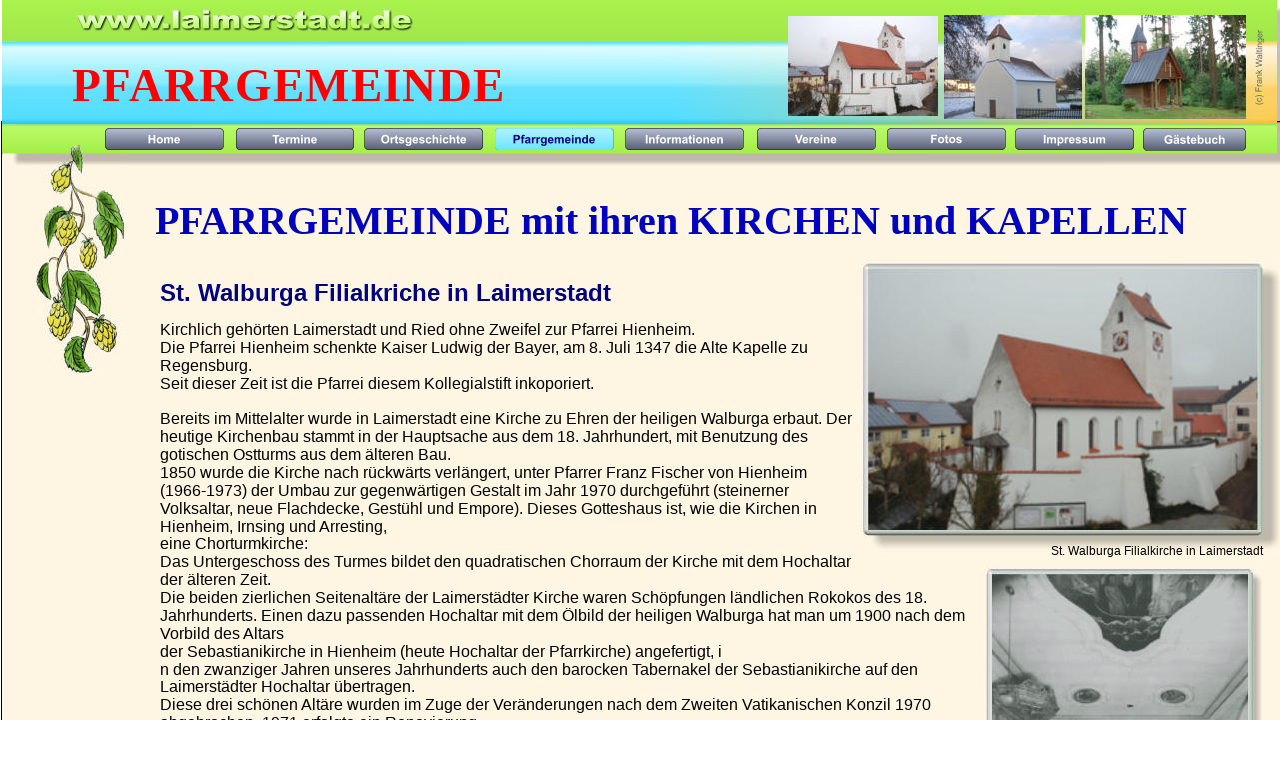

--- FILE ---
content_type: text/html
request_url: http://laimerstadt.de/pfarrei.htm
body_size: 5363
content:
<!DOCTYPE html PUBLIC "-//W3C//DTD XHTML 1.0 Transitional//EN" "http://www.w3.org/TR/xhtml1/DTD/xhtml1-transitional.dtd">
<html xmlns="http://www.w3.org/1999/xhtml">
<head>
 <meta http-equiv="X-UA-Compatible" content="IE=EDGE"/>
 <meta http-equiv="Content-Type" content="text/html; charset=Windows-1252"/>
 <meta name="Generator" content="Xara HTML filter v.8.1.1.476"/>
 <meta name="XAR Files" content="index_htm_files/xr_files.txt"/>
 <title>www.LAIMERSTADT.de</title>
 <meta name="viewport" content="width=device-width, initial-scale=1" />
 <meta name="description" content="Herzlich Willkommen auf der Homepage von www.LAIMERSTADT.de"/>
 <link rel="stylesheet" type="text/css" href="index_htm_files/xr_fonts.css"/>
 <script type="text/javascript"><!--
 if(navigator.userAgent.indexOf('MSIE')!=-1 || navigator.userAgent.indexOf('Trident')!=-1){ document.write('<link rel="stylesheet" type="text/css" href="index_htm_files/xr_fontsie.css"/>');}
 --></script>
 <script language="JavaScript" type="text/javascript">document.documentElement.className="xr_bgh4";</script>
 <link rel="stylesheet" type="text/css" href="index_htm_files/highslide.css" />
 <!--[if lt IE 7]><link rel="stylesheet" type="text/css" href="index_htm_files/highslide-ie6.css" /><![endif]-->
 <script type="text/javascript" src="index_htm_files/highslide.js"></script>
 <link rel="stylesheet" type="text/css" href="index_htm_files/xr_main.css"/>
 <link rel="stylesheet" type="text/css" href="index_htm_files/xr_text.css"/>
 <link rel="stylesheet" type="text/css" href="index_htm_files/custom_styles.css"/>
 <script type="text/javascript" src="index_htm_files/roe.js"></script>
 <script type="text/javascript" src="index_htm_files/replaceMobileFonts.js"></script>
 <link rel="stylesheet" type="text/css" href="index_htm_files/ani.css"/>
</head>
<body>
<div class="xr_ap" id="xr_xr" style="width: 1280px; height: 1804px; top:0px; left:50%; margin-left: -640px; text-align: left;">
 <script type="text/javascript">var xr_xr=document.getElementById("xr_xr")</script>
<div id="xr_td" class="xr_td">
<div id="xr_xrc5" class="xr_ap xr_xri_ xr_xrc" style="width: 1280px; height: 1804px; overflow:hidden;">
 <span class="xr_ar" style="left: 1px; top: 121px; width: 1278px; height: 1682px; background-color: #FEF6E3; border: 1px solid Black;"></span>
 <img class="xr_ap" src="index_htm_files/16146.png" alt="www.laimerstadt.de" title="" style="left: 2px; top: -1px; width: 1296px; height: 172px;"/>
 <img class="xr_ap" src="index_htm_files/16147.png" alt="(c) Frank Waltinger" title="" style="left: 1255px; top: 29px; width: 10px; height: 76px;"/>
 <div id="xr_xo0" class="xr_ap" style="left:0; top:0; width:1280px; height:100px; visibility:hidden; z-index:3;">
 <a href="" onclick="return(false);" onmousedown="xr_ppir(this);">
 </a>
 </div>
 <div class="xr_s23" style="position: absolute; left:671px; top:233px; width:1029px; height:10px;">
  <span class="xr_tc xr_s23" style="left: -566.97px; top: -35.64px; width: 1134px;">PFARRGEMEINDE mit ihren KIRCHEN und KAPELLEN</span>
 </div>
 <div class="xr_s24" style="position: absolute; left:-70px; top:780px; width:9px; height:10px;">
  <span class="xr_tc xr_s24" style="left: -4.75px; top: -14.06px; width: 10px;"></span>
 </div>
 <!--[if lt IE 9]>
 <img class="xr_ap" src="index_htm_files/15769.png" alt="" title="" style="left: 1px; top: 1773px; width: 1292px; height: 26px;"/>
 <![endif]-->
 <!--[if gte IE 9]><!-->
 <span class="xr_ar" style="left: 2px; top: 1774px; width: 1277px; height: 20px; box-shadow: 11px 2px 1px rgba(0,0,0,0.25); background-color: #A1E64A;"></span>
 <!--<![endif]-->
 <a href="http://50767.my-gaestebuch.de" target="_blank" onclick="return(xr_nn());">
  <img class="xr_ap" src="index_htm_files/16149.png" alt="Gästebuch" title="Das große Gästebuch -bitte eintragen" onmousemove="xr_mo(this,0,event)" style="left: 1142px; top: 128px; width: 105px; height: 23px;"/>
  <img class="xr_ap xr_ro xr_ro0 xr_tt3" src="index_htm_files/16165.png" alt="Gästebuch" title="Das große Gästebuch -bitte eintragen" style="left: 1142px; top: 128px; width: 105px; height: 23px;"/>
 </a>
 <img class="xr_ap" src="index_htm_files/15771.jpg" alt="" title="" style="left: 36px; top: 145px; width: 88px; height: 228px;"/>
 <div class="xr_s36" style="position: absolute; left:72px; top:100px; width:432px; height:10px;">
  <span class="xr_tl xr_s36" style="top: -42.03px;">PFARRGEMEINDE</span>
 </div>
 <a href="index_htm_files/1544.jpg" class="highslide" onmouseover="hs.headingText=''" onclick="return hs.expand(this, { headingText: '' } )">
  <img class="xr_ap" src="index_htm_files/15772.jpg" alt="" title="" onmousemove="xr_mo(this,0,event)" style="left: 788px; top: 16px; width: 150px; height: 100px;"/>
 </a>
 <a href="index_htm_files/15046.jpg" class="highslide" onmouseover="hs.headingText=''" onclick="return hs.expand(this, { headingText: '' } )">
  <img class="xr_ap" src="index_htm_files/15773.jpg" alt="" title="" onmousemove="xr_mo(this,0,event)" style="left: 944px; top: 15px; width: 138px; height: 104px;"/>
 </a>
 <a href="index_htm_files/15047.jpg" class="highslide" onmouseover="hs.headingText=''" onclick="return hs.expand(this, { headingText: '' } )">
  <img class="xr_ap" src="index_htm_files/15657.jpg" alt="" title="" onmousemove="xr_mo(this,0,event)" style="left: 1085px; top: 15px; width: 161px; height: 104px;"/>
 </a>
 <div class="xr_s8" style="position: absolute; left:160px; top:301px; width:938px; height:10px;">
  <span class="xr_tl xr_s8" style="top: -21.73px;">St. Walburga Filialkriche in Laimerstadt</span>
  <span class="xr_tl xr_s11" style="top: 19.91px;">Kirchlich geh&#246;rten Laimerstadt und Ried ohne Zweifel zur Pfarrei Hienheim. </span>
  <span class="xr_tl xr_s11" style="top: 37.79px;">Die Pfarrei Hienheim schenkte Kaiser Ludwig der Bayer, am 8. Juli 1347 die Alte Kapelle zu </span>
  <span class="xr_tl xr_s11" style="top: 55.66px;">Regensburg.</span>
  <span class="xr_tl xr_s11" style="top: 73.53px;">Seit dieser Zeit ist die Pfarrei diesem Kollegialstift inkoporiert.</span>
  <span class="xr_tl xr_s11" style="top: 109.28px;">Bereits im Mittelalter wurde in Laimerstadt eine Kirche zu Ehren der heiligen Walburga erbaut. Der </span>
  <span class="xr_tl xr_s11" style="top: 127.15px;">heutige Kirchenbau stammt in der Hauptsache aus dem 18. Jahrhundert, mit Benutzung des </span>
  <span class="xr_tl xr_s11" style="top: 145.03px;">gotischen Ostturms aus dem &#228;lteren Bau. </span>
  <span class="xr_tl xr_s11" style="top: 162.9px;">1850 wurde die Kirche nach r&#252;ckw&#228;rts verl&#228;ngert, unter Pfarrer Franz Fischer von Hienheim </span>
  <span class="xr_tl xr_s11" style="top: 180.77px;">(1966-1973) der Umbau zur gegenw&#228;rtigen Gestalt im Jahr 1970 durchgef&#252;hrt (steinerner </span>
  <span class="xr_tl xr_s11" style="top: 198.65px;">Volksaltar, neue Flachdecke, Gest&#252;hl und Empore). Dieses Gotteshaus ist, wie die Kirchen in </span>
  <span class="xr_tl xr_s11" style="top: 216.52px;">Hienheim, Irnsing und Arresting, </span>
  <span class="xr_tl xr_s11" style="top: 234.39px;">eine Chorturmkirche: </span>
  <span class="xr_tl xr_s11" style="top: 252.27px;">Das Untergeschoss des Turmes bildet den quadratischen Chorraum der Kirche mit dem Hochaltar </span>
  <span class="xr_tl xr_s11" style="top: 270.14px;">der &#228;lteren Zeit. </span>
  <span class="xr_tl xr_s11" style="top: 288.01px;">Die beiden zierlichen Seitenalt&#228;re der Laimerst&#228;dter Kirche waren Sch&#246;pfungen l&#228;ndlichen Rokokos des 18. </span>
  <span class="xr_tl xr_s11" style="top: 305.89px;">Jahrhunderts. Einen dazu passenden Hochaltar mit dem &#214;lbild der heiligen Walburga hat man um 1900 nach dem </span>
  <span class="xr_tl xr_s11" style="top: 323.76px;">Vorbild des Altars </span>
  <span class="xr_tl xr_s11" style="top: 341.63px;">der Sebastianikirche in Hienheim (heute Hochaltar der Pfarrkirche) angefertigt, i</span>
  <span class="xr_tl xr_s11" style="top: 359.51px;">n den zwanziger Jahren unseres Jahrhunderts auch den barocken Tabernakel der Sebastianikirche auf den </span>
  <span class="xr_tl xr_s11" style="top: 377.38px;">Laimerst&#228;dter Hochaltar &#252;bertragen. </span>
  <span class="xr_tl xr_s11" style="top: 395.25px;">Diese drei sch&#246;nen Alt&#228;re wurden im Zuge der Ver&#228;nderungen nach dem Zweiten Vatikanischen Konzil 1970 </span>
  <span class="xr_tl xr_s11" style="top: 413.13px;">abgebrochen. 1971 erfolgte ein Renovierung. </span>
  <span class="xr_tl xr_s11" style="top: 431px;">Die wertvollen Bl&#228;tter der ehemaligen Seitenalt&#228;re, mit den gro&#223;en Tafelbildern der heiligen Apostel Philipp und </span>
  <span class="xr_tl xr_s11" style="top: 448.87px;">Jakob, </span>
  <span class="xr_tl xr_s11" style="top: 466.75px;">haben 1985 wieder einen w&#252;rdigen Platz an der alten Stelle gefunden. Gleichzeitig erhielt die Stirnseite des </span>
  <span class="xr_tl xr_s11" style="top: 484.62px;">Chorraumes durch Pfarrer Diethelm Gandyk die gegenw&#228;rtige Gestaltung (Kreuz mit den holzgeschnitzten Figuren </span>
  <span class="xr_tl xr_s11" style="top: 502.49px;">der Gottesmutter Maria und der heiligen Walburga). </span>
  <span class="xr_tl xr_s11" style="top: 520.37px;">Das ehemalige Hochaltarblatt der heiligen Walburga (aus dem fr&#252;hen 20. Jahrhundert) wurde seitlich im </span>
  <span class="xr_tl xr_s11" style="top: 538.24px;">Schiff der Kirche angebracht. Durch die R&#252;ckkehr der Heiligen und durch den Opfersinn aller Bewohner </span>
  <span class="xr_tl xr_s11" style="top: 556.11px;">in Laimerstadt und Ried hat diese ehrw&#252;rdige Kirche wieder betr&#228;chtlich an Sch&#246;nheit gewonnen. </span>
  <span class="xr_tl xr_s8" style="top: 607.07px;">Die Kapelle &#8220;Unserer Lieben Frau&#8221; in Ried</span>
  <span class="xr_tl xr_s11" style="top: 648.71px;">Die kleine Kirche (Kapelle) in Ried wurde 1835 von den Bauern des Dorfes gestiftet, mit einem </span>
  <span class="xr_tl xr_s11" style="top: 666.59px;">Altar </span>
  <span class="xr_tl xr_s11" style="top: 684.46px;">ausgestattet und vom Hienheimer Pfarrer auf den Titel &#8222;Unserer Lieben Frau" benediziert. </span>
  <span class="xr_tl xr_s11" style="top: 702.33px;">Der Baustil stammt aus der Barockzeit.</span>
  <span class="xr_tl xr_s8" style="top: 753.29px;">Waldkapelle bei Laimerstadt</span>
  <span class="xr_tl xr_s11" style="top: 794.93px;">Im Juni 1988 weihte der damalige Priester Diethelm Gandyk aus Hienheim die Waldkapelle zu </span>
  <span class="xr_tl xr_s11" style="top: 812.8px;">Ehren der heiligen Mutter Gottes. Diese Waldkapelle wurde anl&#228;sslich des 1000j&#228;hrigen </span>
  <span class="xr_tl xr_s11" style="top: 830.68px;">Bestehens des Dorfes in ein Waldst&#252;ck in Richtung Gut Schwaben aus Holz gebaut. </span>
  <span class="xr_tl xr_s11" style="top: 848.55px;">Unter der Aufsicht des Initiators und Zimmerers Friedl Baldhauser wurde </span>
  <span class="xr_tl xr_s11" style="top: 866.42px;">mit tatkr&#228;ftiger Unterst&#252;tzung der Waldbauern und der Bev&#246;lkerung die Kapelle nach </span>
  <span class="xr_tl xr_s11" style="top: 884.3px;">sechsmonatiger Fertigungszeit eingeweiht.&nbsp; Seit dieser Zeit h&#228;lt Baldhauser diese Waldkapelle </span>
  <span class="xr_tl xr_s11" style="top: 902.17px;">innen und aussen in Stand, pflegt die Aussenanlagen und stellte zur Weihnachtszeit jedes Jahr </span>
  <span class="xr_tl xr_s11" style="top: 920.04px;">ein wundersch&#246;nes&nbsp; Kripperl auf . </span>
  <span class="xr_tl xr_s11" style="top: 937.92px;">Auf der Stirnseite des Kapelle befinden sich gro&#223;e Holzkreuze. Diese stammen von den </span>
  <span class="xr_tl xr_s11" style="top: 955.79px;">Laimerst&#228;dter und Rieder Alt&#246;tting Wallfahrer. Bereits zur Einweihung 1988, zum zehnj&#228;hrigen </span>
  <span class="xr_tl xr_s11" style="top: 973.66px;">Jubil&#228;um 1998 und auch zum 2oj&#228;hrigen trug man mit den Riedenburger Fu&#223;wallfahrer </span>
  <span class="xr_tl xr_s11" style="top: 991.54px;">ein solchen Holzkreuz zum Marienwallfahrtsort. </span>
  <span class="xr_tl xr_s8" style="top: 1051.05px;">Allgemeines und die Priester in Laimerstadt/Ried</span>
  <span class="xr_tl xr_s11" style="top: 1103.23px;">Die Filiale Laimerstadt/Ried geh&#246;rt zur Pfarrei <a href="http://www.hienheim.de" onclick="return(xr_nn());" onmousemove="xr_mo(this,0)" ><span class="xr_s11" style="text-decoration:underline;">Hienheim</span></a>. Im Einvernehmen mit Pfarrer Jakob </span>
  <span class="xr_tl xr_s11" style="top: 1119.31px;">Lehrer aus Hienheim </span>
  <span class="xr_tl xr_s11" style="top: 1135.4px;">wurde 1918 in Laimerstadt ein Expositurverein gegr&#252;ndet. Das Bisch&#246;fliche Ordinariat teilte dem </span>
  <span class="xr_tl xr_s11" style="top: 1151.49px;">Pfarramt Hienheim, </span>
  <span class="xr_tl xr_s11" style="top: 1167.57px;">als auch dem Bezirksamt Riedenburg mit: &#8220;Sobald Laimerstadt Haus und Kapital zur Verf&#252;gung </span>
  <span class="xr_tl xr_s11" style="top: 1183.66px;">stellt, hat es seinen Geistlichen zur Expositur&#8221;. </span>
  <span class="xr_tl xr_s11" style="top: 1199.75px;">1922 wurde in Laimerstadt ein Priesterhaus gebaut. Damals war in Hienheim Pfarrer </span>
  <span class="xr_tl xr_s11" style="top: 1215.83px;">Andreas Thanner (1918-1941). Kooperator Franz von Sales Lukas (1919-1927) zog von </span>
  <span class="xr_tl xr_s11" style="top: 1231.92px;">Hienheim in das neue </span>
  <span class="xr_tl xr_s11" style="top: 1248.01px;">Priesterhaus ein. 1932 zog der Priester im Ruhestand Georg Kuchler (bis 1961) ein. Von 1966 </span>
  <span class="xr_tl xr_s11" style="top: 1264.09px;">bis 1972 wohnte </span>
  <span class="xr_tl xr_s11" style="top: 1280.18px;">der Pfarradministrator Franz Fischer im Pfarrhaus. </span>
  <span class="xr_tl xr_s11" style="top: 1296.27px;">Es gelang, im September 1975 wieder eine Priester im Ruhestand f&#252;r Laimerstadt zu gewinnen. </span>
  <span class="xr_tl xr_s11" style="top: 1312.35px;">Pater Christoph M&#252;hlbauer hatte vorher in der </span>
  <span class="xr_tl xr_s11" style="top: 1328.44px;">Brasilienmission gearbeitet. 1983 starb er und wurde auf dem Laimerst&#228;dter Friedhof beigesetzt. </span>
  <span class="xr_tl xr_s11" style="top: 1344.53px;">Seither wird die Filiale Laimerstadt von den </span>
  <span class="xr_tl xr_s11" style="top: 1360.61px;">Geistlichen aus Hienheim betreut. Dies waren Pfarrer Diethelm Gandyk, </span>
  <span class="xr_tl xr_s11" style="top: 1376.7px;">Pfarrer Josef Gallmeier (1990-2006) und seit 2006 ist dies Pfarrer Stefan Sangl. </span>
  <span class="xr_tl xr_s11" style="top: 1394.23px;">Das Laimerst&#228;dter Pfarrhaus wurde 2005 auf Erbpacht an eine Berlinerin verpachtet, </span>
  <span class="xr_tl xr_s11" style="top: 1412.11px;">die es als Altersruhesitz nutzt.</span>
 </div>
 <a href="index_htm_files/16950.png" class="highslide" onmouseover="hs.headingText=''" onclick="return hs.expand(this, { headingText: '' } )">
  <img class="xr_ap" src="index_htm_files/16544.jpg" alt="" title="" onmousemove="xr_mo(this,0,event)" style="left: 862px; top: 259px; width: 427px; height: 299px;"/>
 </a>
 <a href="index_htm_files/16951.png" class="highslide" onmouseover="hs.headingText=''" onclick="return hs.expand(this, { headingText: '' } )">
  <img class="xr_ap" src="index_htm_files/16545.jpg" alt="" title="" onmousemove="xr_mo(this,0,event)" style="left: 858px; top: 961px; width: 426px; height: 329px;"/>
 </a>
 <a href="index_htm_files/16952.png" class="highslide" onmouseover="hs.headingText=''" onclick="return hs.expand(this, { headingText: '' } )">
  <img class="xr_ap" src="index_htm_files/16546.jpg" alt="" title="" onmousemove="xr_mo(this,0,event)" style="left: 853px; top: 1350px; width: 425px; height: 286px;"/>
 </a>
 <a href="index_htm_files/16953.png" class="highslide" onmouseover="hs.headingText=''" onclick="return hs.expand(this, { headingText: '' } )">
  <img class="xr_ap" src="index_htm_files/16547.jpg" alt="" title="" onmousemove="xr_mo(this,0,event)" style="left: 983px; top: 567px; width: 286px; height: 371px;"/>
 </a>
 <div class="xr_s37" style="position: absolute; left:1051px; top:555px; width:207px; height:10px;">
  <span class="xr_tl xr_s37" style="top: -10.86px;">St. Walburga Filialkirche in Laimerstadt</span>
 </div>
 <div class="xr_s37" style="position: absolute; left:1069px; top:1288px; width:176px; height:10px;">
  <span class="xr_tl xr_s37" style="top: -10.86px;">Kapelle &#8220;Zur Lieben Frau&#8221; in Ried</span>
 </div>
 <div class="xr_s37" style="position: absolute; left:1094px; top:1644px; width:147px; height:10px;">
  <span class="xr_tl xr_s37" style="top: -10.86px;">Waldkapelle in&nbsp; Laimerstadt</span>
 </div>
 <div class="xr_s37" style="position: absolute; left:1051px; top:943px; width:195px; height:10px;">
  <span class="xr_tl xr_s37" style="top: -10.86px;">Kirche mit den alten Alt&#228;ren um 1950</span>
 </div>
 <a href="termine.htm" onclick="return(xr_nn());">
  <img class="xr_ap" src="index_htm_files/16157.png" alt="Termine" title="Termine und Veranstaltungen der Laimerstädter und Rieder Vereine" onmousemove="xr_mo(this,0,event)" style="left: 235px; top: 128px; width: 120px; height: 23px;"/>
  <img class="xr_ap xr_ro xr_ro0 xr_tt3" src="index_htm_files/16166.png" alt="Termine" title="Termine und Veranstaltungen der Laimerstädter und Rieder Vereine" style="left: 235px; top: 128px; width: 120px; height: 23px;"/>
 </a>
 <a href="impressum.htm" onclick="return(xr_nn());">
  <img class="xr_ap" src="index_htm_files/16158.png" alt="Impressum" title="Wer machte die Homepage und Rechtliches" onmousemove="xr_mo(this,0,event)" style="left: 1015px; top: 128px; width: 119px; height: 23px;"/>
  <img class="xr_ap xr_ro xr_ro0 xr_tt3" src="index_htm_files/16167.png" alt="Impressum" title="Wer machte die Homepage und Rechtliches" style="left: 1015px; top: 128px; width: 119px; height: 23px;"/>
 </a>
 <img class="xr_ap" src="index_htm_files/16159.png" alt="Pfarrgemeinde" title="Wissenswertes über Kirchen und Kapellen " style="left: 494px; top: 128px; width: 120px; height: 23px;"/>
  <img class="xr_ap xr_rs" src="index_htm_files/16168.png" alt="Pfarrgemeinde" title="Wissenswertes über Kirchen und Kapellen " style="left: 494px; top: 128px; width: 120px; height: 23px;"/>
 <a href="index.htm" onclick="return(xr_nn());">
  <img class="xr_ap" src="index_htm_files/16160.png" alt="Home" title="" onmousemove="xr_mo(this,0,event)" style="left: 105px; top: 128px; width: 119px; height: 23px;"/>
  <img class="xr_ap xr_ro xr_ro0 xr_tt3" src="index_htm_files/16169.png" alt="Home" title="" style="left: 105px; top: 128px; width: 119px; height: 23px;"/>
 </a>
 <a href="vereine.htm" onclick="return(xr_nn());">
  <img class="xr_ap" src="index_htm_files/16161.png" alt="Vereine" title="Die Laimerstädter und Rieder Vereine" onmousemove="xr_mo(this,0,event)" style="left: 756px; top: 127px; width: 120px; height: 23px;"/>
  <img class="xr_ap xr_ro xr_ro0 xr_tt3" src="index_htm_files/16170.png" alt="Vereine" title="Die Laimerstädter und Rieder Vereine" style="left: 756px; top: 127px; width: 120px; height: 23px;"/>
 </a>
 <a href="info.htm" onclick="return(xr_nn());">
  <img class="xr_ap" src="index_htm_files/16162.png" alt="Informationen" title="Was gibt es Neues in Laimerstadt und Ried" onmousemove="xr_mo(this,0,event)" style="left: 625px; top: 128px; width: 119px; height: 23px;"/>
  <img class="xr_ap xr_ro xr_ro0 xr_tt3" src="index_htm_files/16171.png" alt="Informationen" title="Was gibt es Neues in Laimerstadt und Ried" style="left: 625px; top: 128px; width: 119px; height: 23px;"/>
 </a>
 <a href="chronik.htm" onclick="return(xr_nn());">
  <img class="xr_ap" src="index_htm_files/16163.png" alt="Ortsgeschichte" title="Informationen und Chronik über Laimerstadt und Ried" onmousemove="xr_mo(this,0,event)" style="left: 364px; top: 128px; width: 120px; height: 23px;"/>
  <img class="xr_ap xr_ro xr_ro0 xr_tt3" src="index_htm_files/16172.png" alt="Ortsgeschichte" title="Informationen und Chronik über Laimerstadt und Ried" style="left: 364px; top: 128px; width: 120px; height: 23px;"/>
 </a>
 <a href="fotos.htm" onclick="return(xr_nn());">
  <img class="xr_ap" src="index_htm_files/16164.png" alt="Fotos" title="aktuelle und alte Fotos aus Laimerstadt und Ried " onmousemove="xr_mo(this,0,event)" style="left: 887px; top: 127px; width: 119px; height: 23px;"/>
  <img class="xr_ap xr_ro xr_ro0 xr_tt3" src="index_htm_files/16173.png" alt="Fotos" title="aktuelle und alte Fotos aus Laimerstadt und Ried " style="left: 887px; top: 127px; width: 119px; height: 23px;"/>
 </a>
 <div id="xr_xd0"></div>
</div>
</div>
</div>
<!--[if lt IE 7]><script type="text/javascript" src="index_htm_files/png.js"></script><![endif]-->
<!--[if IE]><script type="text/javascript">xr_aeh()</script><![endif]--><!--[if !IE]>--><script type="text/javascript">xr_htm();repMobFonts();window.addEventListener('load', xr_aeh, false);</script><!--<![endif]-->
</body>
</html>

--- FILE ---
content_type: text/css
request_url: http://laimerstadt.de/index_htm_files/xr_fonts.css
body_size: 344
content:
@import url(//fonts.googleapis.com/css?family=Arimo:700,regular,italic,700italic&subset=latin);
@import url(//fonts.googleapis.com/css?family=Tinos:700,700italic,regular&subset=latin);
@import url(//fonts.googleapis.com/css?family=Montserrat+Subrayada:700&subset=latin);
@font-face {font-family: 'Old English Text MT Regular';font-weight:normal;font-style:normal;src: url("XaraWDEmbeddedHTMLfont1.eot?") format("embedded-opentype"), url("XaraWDEmbeddedHTMLfont1.ttf") format("truetype"), local('Old English Text MT Regular'), local("OldEnglishTextMT");}
@font-face {font-family: 'Tahoma Regular';font-weight:normal;font-style:normal;src: url("XaraWDEmbeddedHTMLfont2.eot?") format("embedded-opentype"), url("XaraWDEmbeddedHTMLfont2.ttf") format("truetype"), local('Tahoma Regular'), local("Tahoma");}
@font-face {font-family: 'Tahoma Bold';font-weight:700;font-style:normal;src: url("XaraWDEmbeddedHTMLfont3.eot?") format("embedded-opentype"), url("XaraWDEmbeddedHTMLfont3.ttf") format("truetype"), local('Tahoma Bold'), local("Tahoma");}


--- FILE ---
content_type: text/css
request_url: http://laimerstadt.de/index_htm_files/xr_text.css
body_size: 829
content:
/* Text styles */
.xr_s0 {font-family:Arial;font-weight:bold;font-style:normal;font-size:16px;text-decoration:none;color:#7F007E;background-color:Transparent;letter-spacing:0em;}
.xr_s1 {font-family:Arial;font-weight:bold;font-style:normal;font-size:14px;text-decoration:none;color:#7F007E;background-color:Transparent;letter-spacing:0em;}
.xr_s2 {font-family:Times New Roman;font-weight:bold;font-style:normal;font-size:47.31px;text-decoration:none;color:#FF0000;background-color:Transparent;letter-spacing:0.028em;}
.xr_s3 {font-family:'Old English Text MT Regular';font-weight:normal;font-style:normal;font-size:40px;text-decoration:none;color:#00017F;background-color:Transparent;letter-spacing:0em;}
.xr_s4 {font-family:Times New Roman;font-weight:bold;font-style:normal;font-size:16px;text-decoration:none;color:#0002BF;background-color:Transparent;letter-spacing:0em;}
.xr_s5 {font-family:Times New Roman;font-weight:bold;font-style:normal;font-size:28px;text-decoration:none;color:#000000;background-color:Transparent;letter-spacing:0em;}
.xr_s6 {font-family:Arial;font-weight:normal;font-style:normal;font-size:18px;text-decoration:none;color:#000000;background-color:Transparent;letter-spacing:0em;}
.xr_s7 {font-family:Arial;font-weight:bold;font-style:normal;font-size:24px;text-decoration:none;color:#000000;background-color:Transparent;letter-spacing:0em;}
.xr_s8 {font-family:Arial;font-weight:bold;font-style:normal;font-size:24px;text-decoration:none;color:#00017F;background-color:Transparent;letter-spacing:0em;}
.xr_s9 {font-family:Arial;font-weight:normal;font-style:normal;font-size:21.33px;text-decoration:none;color:#000000;background-color:Transparent;letter-spacing:0em;}
.xr_s10 {font-family:Arial;font-weight:bold;font-style:normal;font-size:16px;text-decoration:none;color:#000000;background-color:Transparent;letter-spacing:0em;}
.xr_s11 {font-family:Arial;font-weight:normal;font-style:normal;font-size:16px;text-decoration:none;color:#000000;background-color:Transparent;letter-spacing:0em;}
.xr_s12 {font-family:Arial;font-weight:normal;font-style:normal;font-size:13px;text-decoration:none;color:#000000;background-color:Transparent;letter-spacing:0em;}
.xr_s13 {font-family:Arial;font-weight:normal;font-style:normal;font-size:16px;text-decoration:none;color:#000000;background-color:Transparent;letter-spacing:-0.007em;}
.xr_s14 {font-family:Arial;font-weight:normal;font-style:normal;font-size:16px;text-decoration:none;color:#000000;background-color:Transparent;letter-spacing:-0.01em;}
.xr_s15 {font-family:Arial;font-weight:bold;font-style:normal;font-size:16px;text-decoration:none;color:#000000;background-color:Transparent;letter-spacing:-0.003em;}
.xr_s16 {font-family:Arial;font-weight:normal;font-style:normal;font-size:16px;text-decoration:none;color:#000000;background-color:Transparent;letter-spacing:-0.003em;}
.xr_s17 {font-family:Arial;font-weight:normal;font-style:normal;font-size:16px;text-decoration:none;color:#000000;background-color:Transparent;letter-spacing:0.003em;}
.xr_s18 {font-family:Arial;font-weight:normal;font-style:normal;font-size:16px;text-decoration:none;color:#000000;background-color:Transparent;letter-spacing:-0.018em;}
.xr_s19 {font-family:Arial;font-weight:normal;font-style:normal;font-size:16px;text-decoration:none;color:#000000;background-color:Transparent;letter-spacing:-0.014em;}
.xr_s20 {font-family:Arial;font-weight:normal;font-style:normal;font-size:16px;text-decoration:none;color:#000000;background-color:Transparent;letter-spacing:0.041em;}
.xr_s21 {font-family:Arial;font-weight:normal;font-style:normal;font-size:16px;text-decoration:none;color:#000000;background-color:Transparent;letter-spacing:0.01em;}
.xr_s22 {font-family:Arial;font-weight:bold;font-style:normal;font-size:24px;text-decoration:none;color:#00017F;background-color:Transparent;letter-spacing:-0.007em;}
.xr_s23 {font-family:Times New Roman;font-weight:bold;font-style:normal;font-size:40px;text-decoration:none;color:#0002BF;background-color:Transparent;letter-spacing:0em;}
.xr_s24 {font-family:Arial;font-weight:bold;font-style:normal;font-size:15.53px;text-decoration:none;color:#BF0000;background-color:Transparent;letter-spacing:0em;}
.xr_s25 {font-family:Arial;font-weight:bold;font-style:normal;font-size:16px;text-decoration:none;color:#004040;background-color:Transparent;letter-spacing:0em;}
.xr_s26 {font-family:Arial;font-weight:bold;font-style:normal;font-size:16px;text-decoration:underline;color:#004040;background-color:Transparent;letter-spacing:0em;}
.xr_s27 {font-family:Arial;font-weight:bold;font-style:normal;font-size:16px;text-decoration:none;color:#0002BF;background-color:Transparent;letter-spacing:0em;}
.xr_s28 {font-family:Arial;font-weight:normal;font-style:normal;font-size:16px;text-decoration:none;color:#666666;background-color:Transparent;letter-spacing:0em;}
.xr_s29 {font-family:Arial;font-weight:normal;font-style:normal;font-size:16px;text-decoration:none;background-color:Transparent;letter-spacing:0em;}
.xr_s30 {font-family:Arial;font-weight:bold;font-style:normal;font-size:24px;text-decoration:none;color:#0002BF;background-color:Transparent;letter-spacing:0em;}
.xr_s31 {font-family:Arial;font-weight:normal;font-style:normal;font-size:18px;text-decoration:none;color:#7F0000;background-color:Transparent;letter-spacing:0em;}
.xr_s32 {font-family:Arial;font-weight:bold;font-style:normal;font-size:9.83px;text-decoration:none;color:#BF6200;background-color:Transparent;letter-spacing:0em;}
.xr_s33 {font-family:Arial;font-weight:bold;font-style:normal;font-size:20px;text-decoration:none;color:#000000;background-color:Transparent;letter-spacing:0em;}
.xr_s34 {font-family:Times New Roman;font-weight:bold;font-style:normal;font-size:47.26px;text-decoration:none;color:#FF0000;background-color:Transparent;letter-spacing:0.028em;}
.xr_s35 {font-family:Arial;font-weight:bold;font-style:normal;font-size:24px;text-decoration:none;color:#004040;background-color:Transparent;letter-spacing:0em;}
.xr_s36 {font-family:Times New Roman;font-weight:bold;font-style:normal;font-size:47.16px;text-decoration:none;color:#FF0000;background-color:Transparent;letter-spacing:0.028em;}
.xr_s37 {font-family:Arial;font-weight:normal;font-style:normal;font-size:12px;text-decoration:none;color:#000000;background-color:Transparent;letter-spacing:0em;}
.xr_s38 {font-family:Arial;font-weight:normal;font-style:normal;font-size:24px;text-decoration:none;color:#0003FF;background-color:Transparent;letter-spacing:0em;}
.xr_s39 {font-family:Arial;font-weight:normal;font-style:normal;font-size:16px;text-decoration:none;color:#0002BF;background-color:Transparent;letter-spacing:0em;}
.xr_s40 {font-family:Arial;font-weight:normal;font-style:normal;font-size:13px;text-decoration:none;color:#FFFFFF;background-color:Transparent;letter-spacing:0em;}
.xr_s41 {font-family:Times New Roman;font-weight:bold;font-style:normal;font-size:47.35px;text-decoration:none;color:#FF0000;background-color:Transparent;letter-spacing:0.028em;}
.xr_s42 {font-family:Arial;font-weight:bold;font-style:normal;font-size:28px;text-decoration:none;color:#0002BF;background-color:Transparent;letter-spacing:0em;}
.xr_s43 {font-family:Arial;font-weight:bold;font-style:normal;font-size:18px;text-decoration:none;color:#CCCCCC;background-color:Transparent;letter-spacing:0em;}
.xr_s44 {font-family:Arial;font-weight:normal;font-style:normal;font-size:18px;text-decoration:none;color:#CCCCCC;background-color:Transparent;letter-spacing:0em;}
.xr_s45 {font-family:Times New Roman;font-weight:bold;font-style:normal;font-size:47.21px;text-decoration:none;color:#FF0000;background-color:Transparent;letter-spacing:0.028em;}
.xr_s46 {font-family:Arial;font-weight:bold;font-style:normal;font-size:28px;text-decoration:none;color:#0003FF;background-color:Transparent;letter-spacing:0em;}
.xr_s47 {font-family:Arial;font-weight:normal;font-style:italic;font-size:16px;text-decoration:none;color:#000000;background-color:Transparent;letter-spacing:0em;}
.xr_s48 {font-family:Arial;font-weight:bold;font-style:normal;font-size:13px;text-decoration:none;color:#000000;background-color:Transparent;letter-spacing:0em;}
.xr_s49 {font-family:Arial;font-weight:bold;font-style:normal;font-size:28px;text-decoration:none;color:#004001;background-color:Transparent;letter-spacing:0em;}
.xr_s50 {font-family:Arial;font-weight:bold;font-style:italic;font-size:16px;text-decoration:none;color:#000000;background-color:Transparent;letter-spacing:0em;}
.xr_s51 {font-family:Arial;font-weight:bold;font-style:normal;font-size:18px;text-decoration:none;color:#004040;background-color:Transparent;letter-spacing:0em;}
.xr_s52 {font-family:Arial;font-weight:normal;font-style:normal;font-size:18px;text-decoration:none;color:#004040;background-color:Transparent;letter-spacing:0em;}
.xr_s53 {font-family:Times New Roman;font-weight:bold;font-style:normal;font-size:21.33px;text-decoration:none;background-color:Transparent;letter-spacing:0em;}
.xr_s54 {font-family:Times New Roman;font-weight:bold;font-style:normal;font-size:24px;text-decoration:none;color:#000000;background-color:Transparent;letter-spacing:0em;}
.xr_s55 {font-family:Times New Roman;font-weight:bold;font-style:normal;font-size:24px;text-decoration:none;color:#004040;background-color:Transparent;letter-spacing:0em;}
.xr_s56 {font-family:Times New Roman;font-weight:bold;font-style:normal;font-size:16px;text-decoration:none;color:#004040;background-color:Transparent;letter-spacing:0em;}
.xr_s57 {font-family:Times New Roman;font-weight:bold;font-style:normal;font-size:18px;text-decoration:none;color:#000000;background-color:Transparent;letter-spacing:0em;}
.xr_s58 {font-family:Arial;font-weight:bold;font-style:normal;font-size:18px;text-decoration:none;color:#BF00BD;background-color:Transparent;letter-spacing:0em;}
.xr_s59 {font-family:Arial;font-weight:normal;font-style:normal;font-size:18px;text-decoration:none;color:#BF00BD;background-color:Transparent;letter-spacing:0em;}
.xr_s60 {font-family:Times New Roman;font-weight:bold;font-style:normal;font-size:40px;text-decoration:none;color:#0003FF;background-color:Transparent;letter-spacing:0em;}
.xr_s61 {font-family:Arial;font-weight:bold;font-style:normal;font-size:18px;text-decoration:none;color:#FFFFFF;background-color:Transparent;letter-spacing:0em;}
.xr_s62 {font-family:Arial;font-weight:bold;font-style:normal;font-size:18px;text-decoration:none;color:#FFFFFF;background-color:#000000;letter-spacing:0em;}
.xr_s63 {font-family:Times New Roman;font-weight:bold;font-style:normal;font-size:21.33px;text-decoration:none;color:#0002BF;background-color:Transparent;letter-spacing:0em;}
.xr_s64 {font-family:'Old English Text MT Regular';font-weight:normal;font-style:normal;font-size:48px;text-decoration:none;color:#0002BF;background-color:Transparent;letter-spacing:0em;}
.xr_s65 {font-family:Arial;font-weight:bold;font-style:normal;font-size:32px;text-decoration:none;color:#0002BF;background-color:Transparent;letter-spacing:0em;}
.xr_s66 {font-family:Arial;font-weight:bold;font-style:normal;font-size:14px;text-decoration:none;color:#000000;background-color:Transparent;letter-spacing:0em;}
.xr_s67 {font-family:Arial;font-weight:normal;font-style:normal;font-size:20px;text-decoration:none;color:#000000;background-color:Transparent;letter-spacing:0em;}
.xr_s68 {font-family:Arial;font-weight:normal;font-style:normal;font-size:10px;text-decoration:none;color:#666666;background-color:Transparent;letter-spacing:0em;}
.xr_s69 {font-family:Times New Roman;font-weight:bold;font-style:normal;font-size:36px;text-decoration:none;color:#0003FF;background-color:Transparent;letter-spacing:0em;}
.xr_s70 {font-family:Arial;font-weight:normal;font-style:normal;font-size:8.89px;text-decoration:none;color:#666666;background-color:Transparent;letter-spacing:0em;}
.xr_s71 {font-family:'Tahoma Bold';font-weight:bold;font-style:normal;font-size:18px;text-decoration:none;color:#004001;background-color:Transparent;letter-spacing:0em;}
.xr_s72 {font-family:'Tahoma Bold';font-weight:bold;font-style:normal;font-size:16px;text-decoration:none;color:#000000;background-color:Transparent;letter-spacing:0em;}
.xr_s73 {font-family:'Tahoma Bold';font-weight:bold;font-style:normal;font-size:16px;text-decoration:none;color:#004001;background-color:Transparent;letter-spacing:0em;}
.xr_s74 {font-family:'Tahoma Regular';font-weight:normal;font-style:normal;font-size:16px;text-decoration:none;color:#004001;background-color:Transparent;letter-spacing:0em;}
.xr_s75 {font-family:'Tahoma Bold';font-weight:bold;font-style:normal;font-size:24px;text-decoration:none;color:#004001;background-color:Transparent;letter-spacing:0em;}


--- FILE ---
content_type: text/css
request_url: http://laimerstadt.de/index_htm_files/custom_styles.css
body_size: 201
content:
.Normaler_Text {font-family:Arial;font-weight:normal;font-style:normal;font-size:13px;text-decoration:none;color:#000000;background-color:Transparent;letter-spacing:0em;}
.x--220berschrift_1 {font-family:Arial;font-weight:bold;font-style:normal;font-size:24px;text-decoration:none;color:#000000;background-color:Transparent;letter-spacing:0em;}
.Normal {font-family:Times New Roman;font-weight:normal;font-style:normal;font-size:16px;text-decoration:none;color:#000000;background-color:Transparent;letter-spacing:0em;}


--- FILE ---
content_type: application/javascript
request_url: http://laimerstadt.de/index_htm_files/highslide.js
body_size: 19051
content:
/** 
 * Name:    Highslide JS
 * Version: 4.1.13 (2011-10-06)
 * Config:  default +slideshow +positioning +transitions +viewport +thumbstrip
 * Author:  Torstein Honsi
 * Support: www.highslide.com/support
 * Licence: This file is licensed through a custom commercial license agreement.
 */
if (!hs) { var hs = {
lang : {
    cssDirection:"ltr",
    loadingText:"Laden...",
    loadingTitle:"Klicken zum Abbrechen",
    focusTitle:"Klicken um in den Vordergrund zu holen",
    fullExpandTitle:"Auf eigentliches Format vergrößern",
    creditsText:"Powered by <i>Highslide JS</i>",
    creditsTitle:"Auf die Highslide JS Homepage gehen",
    previousText:"Vorheriges",
    nextText:"N&auml;chstes",
    moveText:"Bewegen",
    closeText:"Schlie&szlig;en",
    closeTitle:"Schlie&szlig;en (esc)",
    resizeTitle:"Gr&ouml;&szlig;e ver&auml;ndern",
    playText:"Abspielen",
    playTitle:"Slideshow abspielen (Space)",
    pauseText:"Pause",
    pauseTitle:"Pause Slideshow (Space)",
    previousTitle:"Vorheriges (Links-Pfeil)",
    nextTitle:"N&auml;chstes (Rechts-Pfeil)",
    moveTitle:"Bewegen",
    fullExpandText:"1:1",
    number:"Bild %1 von %2",
    restoreTitle: "Klicken um Bild zu schließen. Maustaste festhalten zum Bewegen. Pfeiltasten für nächstes und vorheriges Bild."
},
graphicsDir : 'highslide/graphics/', expandCursor : 'zoomin.cur', restoreCursor : 'zoomout.cur', expandDuration : 250, restoreDuration : 250, marginLeft : 15, marginRight : 15, marginTop : 15, marginBottom : 15, zIndexCounter : 1001, loadingOpacity : 0.75, allowMultipleInstances: true, numberOfImagesToPreload : 5, outlineWhileAnimating : 2, outlineStartOffset : 3, padToMinWidth : false, fullExpandPosition : 'bottom right', fullExpandOpacity : 1, showCredits : true, creditsHref : 'http://highslide.com/', creditsTarget : '_self', enableKeyListener : true, openerTagNames : ['a'], transitions : [], transitionDuration: 250, dimmingOpacity: 0, dimmingDuration: 50, anchor : 'auto', align : 'auto', targetX: null, targetY: null, dragByHeading: true, minWidth: 200, minHeight: 200, allowSizeReduction: true, outlineType : 'drop-shadow', skin :{controls: '<div class="highslide-controls"><ul>'+ '<li class="highslide-previous">'+ '<a href="#" title="{hs.lang.previousTitle}">'+ '<span>{hs.lang.previousText}</span></a>'+ '</li>'+ '<li class="highslide-play">'+ '<a href="#" title="{hs.lang.playTitle}">'+ '<span>{hs.lang.playText}</span></a>'+ '</li>'+ '<li class="highslide-pause">'+ '<a href="#" title="{hs.lang.pauseTitle}">'+ '<span>{hs.lang.pauseText}</span></a>'+ '</li>'+ '<li class="highslide-next">'+ '<a href="#" title="{hs.lang.nextTitle}">'+ '<span>{hs.lang.nextText}</span></a>'+ '</li>'+ '<li class="highslide-move">'+ '<a href="#" title="{hs.lang.moveTitle}">'+ '<span>{hs.lang.moveText}</span></a>'+ '</li>'+ '<li class="highslide-close">'+ '<a href="#" title="{hs.lang.closeTitle}" >'+ '<span>{hs.lang.closeText}</span></a>'+ '</li>'+ '<li class="highslide-full-expand" style="visibility:hidden;">'+ '<a href="#" title="{hs.lang.fullExpandTitle}">'+ '<span>{hs.lang.fullExpandText}</span></a>'+ '</li>'+ '</ul></div>'}, preloadTheseImages : [], continuePreloading: true, expanders : [], overrides : [ 'allowSizeReduction', 'useBox', 'anchor', 'align', 'targetX', 'targetY', 'outlineType', 'outlineWhileAnimating', 'captionId', 'captionText', 'captionEval', 'captionOverlay', 'headingId', 'headingText', 'headingEval', 'headingOverlay', 'creditsPosition', 'dragByHeading', 'autoplay', 'numberPosition', 'transitions', 'dimmingOpacity', 'width', 'height', 'wrapperClassName', 'minWidth', 'minHeight', 'maxWidth', 'maxHeight', 'pageOrigin', 'slideshowGroup', 'easing', 'easingClose', 'fadeInOut', 'src' ], overlays : [], idCounter : 0, oPos :{x: ['leftpanel', 'left', 'center', 'right', 'rightpanel'], y: ['above', 'top', 'middle', 'bottom', 'below']}, mouse:{}, headingOverlay:{}, captionOverlay:{}, timers : [], slideshows : [], pendingOutlines :{}, clones :{}, onReady: [], uaVersion: /Trident\/4\.0/.test(navigator.userAgent) ? 8 : parseFloat((navigator.userAgent.toLowerCase().match( /.+(?:rv|it|ra|ie)[\/: ]([\d.]+)/ ) || [0,'0'])[1]), ie : (document.all && !window.opera), safari : /Safari/.test(navigator.userAgent), geckoMac : /Macintosh.+rv:1\.[0-8].+Gecko/.test(navigator.userAgent), $ : function (id){if (id) return document.getElementById(id);}, push : function (arr, val){arr[arr.length] = val;}, createElement : function (tag, attribs, styles, parent, nopad){var el = document.createElement(tag);if (attribs) hs.extend(el, attribs);if (nopad) hs.setStyles(el,{padding: 0, border: 'none', margin: 0});if (styles) hs.setStyles(el, styles);if (parent) parent.appendChild(el);return el;}, extend : function (el, attribs){for (var x in attribs) el[x] = attribs[x];return el;}, setStyles : function (el, styles){for (var x in styles){if (hs.ieLt9 && x == 'opacity'){if (styles[x] > 0.99) el.style.removeAttribute('filter');else el.style.filter = 'alpha(opacity='+ (styles[x] * 100) +')';}else el.style[x] = styles[x];}}, animate: function(el, prop, opt){var start, end, unit;if (typeof opt != 'object' || opt === null){var args = arguments;opt ={duration: args[2], easing: args[3], complete: args[4]};}if (typeof opt.duration != 'number') opt.duration = 250;opt.easing = Math[opt.easing] || Math.easeInQuad;opt.curAnim = hs.extend({}, prop);for (var name in prop){var e = new hs.fx(el, opt , name );start = parseFloat(hs.css(el, name)) || 0;end = parseFloat(prop[name]);unit = name != 'opacity' ? 'px' : '';e.custom( start, end, unit );}}, css: function(el, prop){if (el.style[prop]){return el.style[prop];}else if (document.defaultView){return document.defaultView.getComputedStyle(el, null).getPropertyValue(prop);}else{if (prop == 'opacity') prop = 'filter';var val = el.currentStyle[prop.replace(/\-(\w)/g, function (a, b){return b.toUpperCase();})];if (prop == 'filter') val = val.replace(/alpha\(opacity=([0-9]+)\)/, function (a, b){return b / 100 });return val === '' ? 1 : val;}}, getPageSize : function (){var d = document, w = window, iebody = d.compatMode && d.compatMode != 'BackCompat' ? d.documentElement : d.body, ieLt9 = hs.ie && (hs.uaVersion < 9 || typeof pageXOffset == 'undefined');var width = ieLt9 ? iebody.clientWidth : (d.documentElement.clientWidth || self.innerWidth), height = ieLt9 ? iebody.clientHeight : self.innerHeight;hs.page ={width: width, height: height, scrollLeft: ieLt9 ? iebody.scrollLeft : pageXOffset, scrollTop: ieLt9 ? iebody.scrollTop : pageYOffset};return hs.page;}, getPosition : function(el){var p ={x: el.offsetLeft, y: el.offsetTop};while (el.offsetParent){el = el.offsetParent;p.x += el.offsetLeft;p.y += el.offsetTop;if (el != document.body && el != document.documentElement){p.x -= el.scrollLeft;p.y -= el.scrollTop;}}return p;}, expand : function(a, params, custom, type){if (!a) a = hs.createElement('a', null,{display: 'none' }, hs.container);if (typeof a.getParams == 'function') return params;try{new hs.Expander(a, params, custom);return false;}catch (e){return true;}}, getElementByClass : function (el, tagName, className){var els = el.getElementsByTagName(tagName);for (var i = 0;i < els.length;i++){if ((new RegExp(className)).test(els[i].className)){return els[i];}}return null;}, replaceLang : function(s){s = s.replace(/\s/g, ' ');var re = /{hs\.lang\.([^}]+)\}/g, matches = s.match(re), lang;if (matches) for (var i = 0;i < matches.length;i++){lang = matches[i].replace(re, "$1");if (typeof hs.lang[lang] != 'undefined') s = s.replace(matches[i], hs.lang[lang]);}return s;}, focusTopmost : function(){var topZ = 0, topmostKey = -1, expanders = hs.expanders, exp, zIndex;for (var i = 0;i < expanders.length;i++){exp = expanders[i];if (exp){zIndex = exp.wrapper.style.zIndex;if (zIndex && zIndex > topZ){topZ = zIndex;topmostKey = i;}}}if (topmostKey == -1) hs.focusKey = -1;else expanders[topmostKey].focus();}, getParam : function (a, param){a.getParams = a.onclick;var p = a.getParams ? a.getParams() : null;a.getParams = null;return (p && typeof p[param] != 'undefined') ? p[param] : (typeof hs[param] != 'undefined' ? hs[param] : null);}, getSrc : function (a){var src = hs.getParam(a, 'src');if (src) return src;return a.href;}, getNode : function (id){var node = hs.$(id), clone = hs.clones[id], a ={};if (!node && !clone) return null;if (!clone){clone = node.cloneNode(true);clone.id = '';hs.clones[id] = clone;return node;}else{return clone.cloneNode(true);}}, discardElement : function(d){if (d) hs.garbageBin.appendChild(d);hs.garbageBin.innerHTML = '';}, dim : function(exp){if (!hs.dimmer){isNew = true;hs.dimmer = hs.createElement ('div',{className: 'highslide-dimming highslide-viewport-size', owner: '', onclick: function(){hs.close();}},{visibility: 'visible', opacity: 0 }, hs.container, true);if (/(Android|iPad|iPhone|iPod)/.test(navigator.userAgent)){var body = document.body;function pixDimmerSize(){hs.setStyles(hs.dimmer,{width: body.scrollWidth +'px', height: body.scrollHeight +'px' });}pixDimmerSize();hs.addEventListener(window, 'resize', pixDimmerSize);}}hs.dimmer.style.display = '';var isNew = hs.dimmer.owner == '';hs.dimmer.owner += '|'+ exp.key;if (isNew){if (hs.geckoMac && hs.dimmingGeckoFix) hs.setStyles(hs.dimmer,{background: 'url('+ hs.graphicsDir + 'geckodimmer.png)', opacity: 1 });else hs.animate(hs.dimmer,{opacity: exp.dimmingOpacity }, hs.dimmingDuration);}}, undim : function(key){if (!hs.dimmer) return;if (typeof key != 'undefined') hs.dimmer.owner = hs.dimmer.owner.replace('|'+ key, '');if ( (typeof key != 'undefined' && hs.dimmer.owner != '') || (hs.upcoming && hs.getParam(hs.upcoming, 'dimmingOpacity')) ) return;if (hs.geckoMac && hs.dimmingGeckoFix) hs.dimmer.style.display = 'none';else hs.animate(hs.dimmer,{opacity: 0 }, hs.dimmingDuration, null, function(){hs.dimmer.style.display = 'none';});}, transit : function (adj, exp){var last = exp || hs.getExpander();exp = last;if (hs.upcoming) return false;else hs.last = last;hs.removeEventListener(document, window.opera ? 'keypress' : 'keydown', hs.keyHandler);try{hs.upcoming = adj;adj.onclick();}catch (e){hs.last = hs.upcoming = null;}try{if (!adj || exp.transitions[1] != 'crossfade') exp.close();}catch (e){}return false;}, previousOrNext : function (el, op){var exp = hs.getExpander(el);if (exp) return hs.transit(exp.getAdjacentAnchor(op), exp);else return false;}, previous : function (el){return hs.previousOrNext(el, -1);}, next : function (el){return hs.previousOrNext(el, 1);}, keyHandler : function(e){if (!e) e = window.event;if (!e.target) e.target = e.srcElement;if (typeof e.target.form != 'undefined') return true;var exp = hs.getExpander();var op = null;switch (e.keyCode){case 70: if (exp) exp.doFullExpand();return true;case 32: op = 2;break;case 34: case 39: case 40: op = 1;break;case 8: case 33: case 37: case 38: op = -1;break;case 27: case 13: op = 0;}if (op !== null){if (op != 2)hs.removeEventListener(document, window.opera ? 'keypress' : 'keydown', hs.keyHandler);if (!hs.enableKeyListener) return true;if (e.preventDefault) e.preventDefault();else e.returnValue = false;if (exp){if (op == 0){exp.close();}else if (op == 2){if (exp.slideshow) exp.slideshow.hitSpace();}else{if (exp.slideshow) exp.slideshow.pause();hs.previousOrNext(exp.key, op);}return false;}}return true;}, registerOverlay : function (overlay){hs.push(hs.overlays, hs.extend(overlay,{hsId: 'hsId'+ hs.idCounter++ }));}, addSlideshow : function (options){var sg = options.slideshowGroup;if (typeof sg == 'object'){for (var i = 0;i < sg.length;i++){var o ={};for (var x in options) o[x] = options[x];o.slideshowGroup = sg[i];hs.push(hs.slideshows, o);}}else{hs.push(hs.slideshows, options);}}, getWrapperKey : function (element, expOnly){var el, re = /^highslide-wrapper-([0-9]+)$/;el = element;while (el.parentNode){if (el.hsKey !== undefined) return el.hsKey;if (el.id && re.test(el.id)) return el.id.replace(re, "$1");el = el.parentNode;}if (!expOnly){el = element;while (el.parentNode){if (el.tagName && hs.isHsAnchor(el)){for (var key = 0;key < hs.expanders.length;key++){var exp = hs.expanders[key];if (exp && exp.a == el) return key;}}el = el.parentNode;}}return null;}, getExpander : function (el, expOnly){if (typeof el == 'undefined') return hs.expanders[hs.focusKey] || null;if (typeof el == 'number') return hs.expanders[el] || null;if (typeof el == 'string') el = hs.$(el);return hs.expanders[hs.getWrapperKey(el, expOnly)] || null;}, isHsAnchor : function (a){return (a.onclick && a.onclick.toString().replace(/\s/g, ' ').match(/hs.(htmlE|e)xpand/));}, reOrder : function (){for (var i = 0;i < hs.expanders.length;i++) if (hs.expanders[i] && hs.expanders[i].isExpanded) hs.focusTopmost();}, mouseClickHandler : function(e){if (!e) e = window.event;if (e.button > 1) return true;if (!e.target) e.target = e.srcElement;var el = e.target;while (el.parentNode && !(/highslide-(image|move|html|resize)/.test(el.className))){el = el.parentNode;}var exp = hs.getExpander(el);if (exp && (exp.isClosing || !exp.isExpanded)) return true;if (exp && e.type == 'mousedown'){if (e.target.form) return true;var match = el.className.match(/highslide-(image|move|resize)/);if (match){hs.dragArgs ={exp: exp , type: match[1], left: exp.x.pos, width: exp.x.size, top: exp.y.pos, height: exp.y.size, clickX: e.clientX, clickY: e.clientY};hs.addEventListener(document, 'mousemove', hs.dragHandler);if (e.preventDefault) e.preventDefault();if (/highslide-(image|html)-blur/.test(exp.content.className)){exp.focus();hs.hasFocused = true;}return false;}}else if (e.type == 'mouseup'){hs.removeEventListener(document, 'mousemove', hs.dragHandler);if (hs.dragArgs){if (hs.styleRestoreCursor && hs.dragArgs.type == 'image') hs.dragArgs.exp.content.style.cursor = hs.styleRestoreCursor;var hasDragged = hs.dragArgs.hasDragged;if (!hasDragged &&!hs.hasFocused && !/(move|resize)/.test(hs.dragArgs.type)){exp.close();}else if (hasDragged || (!hasDragged && hs.hasHtmlExpanders)){hs.dragArgs.exp.doShowHide('hidden');}hs.hasFocused = false;hs.dragArgs = null;}else if (/highslide-image-blur/.test(el.className)){el.style.cursor = hs.styleRestoreCursor;}}return false;}, dragHandler : function(e){if (!hs.dragArgs) return true;if (!e) e = window.event;var a = hs.dragArgs, exp = a.exp;a.dX = e.clientX - a.clickX;a.dY = e.clientY - a.clickY;var distance = Math.sqrt(Math.pow(a.dX, 2) + Math.pow(a.dY, 2));if (!a.hasDragged) a.hasDragged = (a.type != 'image' && distance > 0) || (distance > (hs.dragSensitivity || 5));if (a.hasDragged && e.clientX > 5 && e.clientY > 5){if (a.type == 'resize') exp.resize(a);else{exp.moveTo(a.left + a.dX, a.top + a.dY);if (a.type == 'image') exp.content.style.cursor = 'move';}}return false;}, wrapperMouseHandler : function (e){try{if (!e) e = window.event;var over = /mouseover/i.test(e.type);if (!e.target) e.target = e.srcElement;if (!e.relatedTarget) e.relatedTarget = over ? e.fromElement : e.toElement;var exp = hs.getExpander(e.target);if (!exp.isExpanded) return;if (!exp || !e.relatedTarget || hs.getExpander(e.relatedTarget, true) == exp || hs.dragArgs) return;for (var i = 0;i < exp.overlays.length;i++) (function(){var o = hs.$('hsId'+ exp.overlays[i]);if (o && o.hideOnMouseOut){if (over) hs.setStyles(o,{visibility: 'visible', display: '' });hs.animate(o,{opacity: over ? o.opacity : 0 }, o.dur);}})();}catch (e){}}, addEventListener : function (el, event, func){if (el == document && event == 'ready'){hs.push(hs.onReady, func);}try{el.addEventListener(event, func, false);}catch (e){try{el.detachEvent('on'+ event, func);el.attachEvent('on'+ event, func);}catch (e){el['on'+ event] = func;}}}, removeEventListener : function (el, event, func){try{el.removeEventListener(event, func, false);}catch (e){try{el.detachEvent('on'+ event, func);}catch (e){el['on'+ event] = null;}}}, preloadFullImage : function (i){if (hs.continuePreloading && hs.preloadTheseImages[i] && hs.preloadTheseImages[i] != 'undefined'){var img = document.createElement('img');img.onload = function(){img = null;hs.preloadFullImage(i + 1);};img.src = hs.preloadTheseImages[i];}}, preloadImages : function (number){if (number && typeof number != 'object') hs.numberOfImagesToPreload = number;var arr = hs.getAnchors();for (var i = 0;i < arr.images.length && i < hs.numberOfImagesToPreload;i++){hs.push(hs.preloadTheseImages, hs.getSrc(arr.images[i]));}if (hs.outlineType) new hs.Outline(hs.outlineType, function (){hs.preloadFullImage(0)});else hs.preloadFullImage(0);if (hs.restoreCursor) var cur = hs.createElement('img',{src: hs.graphicsDir + hs.restoreCursor });}, init : function (){if (!hs.container){hs.ieLt7 = hs.ie && hs.uaVersion < 7;hs.ieLt9 = hs.ie && hs.uaVersion < 9;hs.getPageSize();for (var x in hs.langDefaults){if (typeof hs[x] != 'undefined') hs.lang[x] = hs[x];else if (typeof hs.lang[x] == 'undefined' && typeof hs.langDefaults[x] != 'undefined') hs.lang[x] = hs.langDefaults[x];}hs.container = hs.createElement('div',{className: 'highslide-container' },{position: 'absolute', left: 0, top: 0, width: '100%', zIndex: hs.zIndexCounter, direction: 'ltr' }, document.body, true );hs.loading = hs.createElement('a',{className: 'highslide-loading', title: hs.lang.loadingTitle, innerHTML: hs.lang.loadingText, href: 'javascript:;' },{position: 'absolute', top: '-9999px', opacity: hs.loadingOpacity, zIndex: 1 }, hs.container );hs.garbageBin = hs.createElement('div', null,{display: 'none' }, hs.container);hs.viewport = hs.createElement('div',{className: 'highslide-viewport highslide-viewport-size' },{visibility: (hs.safari && hs.uaVersion < 525) ? 'visible' : 'hidden' }, hs.container, 1 );Math.linearTween = function (t, b, c, d){return c*t/d + b;};Math.easeInQuad = function (t, b, c, d){return c*(t/=d)*t + b;};Math.easeOutQuad = function (t, b, c, d){return -c *(t/=d)*(t-2) + b;};hs.hideSelects = hs.ieLt7;hs.hideIframes = ((window.opera && hs.uaVersion < 9) || navigator.vendor == 'KDE' || (hs.ieLt7 && hs.uaVersion < 5.5));}}, ready : function(){if (hs.isReady) return;hs.isReady = true;for (var i = 0;i < hs.onReady.length;i++) hs.onReady[i]();}, updateAnchors : function(){var el, els, all = [], images = [],groups ={}, re;for (var i = 0;i < hs.openerTagNames.length;i++){els = document.getElementsByTagName(hs.openerTagNames[i]);for (var j = 0;j < els.length;j++){el = els[j];re = hs.isHsAnchor(el);if (re){hs.push(all, el);if (re[0] == 'hs.expand') hs.push(images, el);var g = hs.getParam(el, 'slideshowGroup') || 'none';if (!groups[g]) groups[g] = [];hs.push(groups[g], el);}}};xr_thumbsort(groups[g]);hs.anchors ={all: all, groups: groups, images: images};return hs.anchors;}, getAnchors : function(){return hs.anchors || hs.updateAnchors();}, close : function(el){var exp = hs.getExpander(el);if (exp) exp.close();return false;}};hs.fx = function( elem, options, prop ){this.options = options;this.elem = elem;this.prop = prop;if (!options.orig) options.orig ={};};hs.fx.prototype ={update: function(){(hs.fx.step[this.prop] || hs.fx.step._default)(this);if (this.options.step) this.options.step.call(this.elem, this.now, this);}, custom: function(from, to, unit){this.startTime = (new Date()).getTime();this.start = from;this.end = to;this.unit = unit;this.now = this.start;this.pos = this.state = 0;var self = this;function t(gotoEnd){return self.step(gotoEnd);}t.elem = this.elem;if ( t() && hs.timers.push(t) == 1 ){hs.timerId = setInterval(function(){var timers = hs.timers;for ( var i = 0;i < timers.length;i++ ) if ( !timers[i]() ) timers.splice(i--, 1);if ( !timers.length ){clearInterval(hs.timerId);}}, 13);}}, step: function(gotoEnd){var t = (new Date()).getTime();if ( gotoEnd || t >= this.options.duration + this.startTime ){this.now = this.end;this.pos = this.state = 1;this.update();this.options.curAnim[ this.prop ] = true;var done = true;for ( var i in this.options.curAnim ) if ( this.options.curAnim[i] !== true ) done = false;if ( done ){if (this.options.complete) this.options.complete.call(this.elem);}return false;}else{var n = t - this.startTime;this.state = n / this.options.duration;this.pos = this.options.easing(n, 0, 1, this.options.duration);this.now = this.start + ((this.end - this.start) * this.pos);this.update();}return true;}};hs.extend( hs.fx,{step:{opacity: function(fx){hs.setStyles(fx.elem,{opacity: fx.now });}, _default: function(fx){try{if ( fx.elem.style && fx.elem.style[ fx.prop ] != null ) fx.elem.style[ fx.prop ] = fx.now + fx.unit;else fx.elem[ fx.prop ] = fx.now;}catch (e){}}}});hs.Outline = function (outlineType, onLoad){this.onLoad = onLoad;this.outlineType = outlineType;var v = hs.uaVersion, tr;this.hasAlphaImageLoader = hs.ie && hs.uaVersion < 7;if (!outlineType){if (onLoad) onLoad();return;}hs.init();this.table = hs.createElement( 'table',{cellSpacing: 0 },{visibility: 'hidden', position: 'absolute', borderCollapse: 'collapse', width: 0 }, hs.container, true );var tbody = hs.createElement('tbody', null, null, this.table, 1);this.td = [];for (var i = 0;i <= 8;i++){if (i % 3 == 0) tr = hs.createElement('tr', null,{height: 'auto' }, tbody, true);this.td[i] = hs.createElement('td', null, null, tr, true);var style = i != 4 ?{lineHeight: 0, fontSize: 0}:{position : 'relative'};hs.setStyles(this.td[i], style);}this.td[4].className = outlineType +' highslide-outline';this.preloadGraphic();};hs.Outline.prototype ={preloadGraphic : function (){var src = hs.graphicsDir + (hs.outlinesDir || "outlines/")+ this.outlineType +".png";var appendTo = hs.safari && hs.uaVersion < 525 ? hs.container : null;this.graphic = hs.createElement('img', null,{position: 'absolute', top: '-9999px' }, appendTo, true);var pThis = this;this.graphic.onload = function(){pThis.onGraphicLoad();};this.graphic.src = src;}, onGraphicLoad : function (){var o = this.offset = this.graphic.width / 4, pos = [[0,0],[0,-4],[-2,0],[0,-8],0,[-2,-8],[0,-2],[0,-6],[-2,-2]], dim ={height: (2*o) +'px', width: (2*o) +'px'};for (var i = 0;i <= 8;i++){if (pos[i]){if (this.hasAlphaImageLoader){var w = (i == 1 || i == 7) ? '100%' : this.graphic.width +'px';var div = hs.createElement('div', null,{width: '100%', height: '100%', position: 'relative', overflow: 'hidden'}, this.td[i], true);hs.createElement ('div', null,{filter: "progid:DXImageTransform.Microsoft.AlphaImageLoader(sizingMethod=scale, src='"+ this.graphic.src + "')", position: 'absolute', width: w, height: this.graphic.height +'px', left: (pos[i][0]*o)+'px', top: (pos[i][1]*o)+'px' }, div, true);}else{hs.setStyles(this.td[i],{background: 'url('+ this.graphic.src +') '+ (pos[i][0]*o)+'px '+(pos[i][1]*o)+'px'});}if (window.opera && (i == 3 || i ==5)) hs.createElement('div', null, dim, this.td[i], true);hs.setStyles (this.td[i], dim);}}this.graphic = null;if (hs.pendingOutlines[this.outlineType]) hs.pendingOutlines[this.outlineType].destroy();hs.pendingOutlines[this.outlineType] = this;if (this.onLoad) this.onLoad();}, setPosition : function (pos, offset, vis, dur, easing){var exp = this.exp, stl = exp.wrapper.style, offset = offset || 0, pos = pos ||{x: exp.x.pos + offset, y: exp.y.pos + offset, w: exp.x.get('wsize') - 2 * offset, h: exp.y.get('wsize') - 2 * offset};if (vis) this.table.style.visibility = (pos.h >= 4 * this.offset) ? 'visible' : 'hidden';hs.setStyles(this.table,{left: (pos.x - this.offset) +'px', top: (pos.y - this.offset) +'px', width: (pos.w + 2 * this.offset) +'px' });pos.w -= 2 * this.offset;pos.h -= 2 * this.offset;hs.setStyles (this.td[4],{width: pos.w >= 0 ? pos.w +'px' : 0, height: pos.h >= 0 ? pos.h +'px' : 0 });if (this.hasAlphaImageLoader) this.td[3].style.height = this.td[5].style.height = this.td[4].style.height;}, destroy : function(hide){if (hide) this.table.style.visibility = 'hidden';else hs.discardElement(this.table);}};hs.Dimension = function(exp, dim){this.exp = exp;this.dim = dim;this.ucwh = dim == 'x' ? 'Width' : 'Height';this.wh = this.ucwh.toLowerCase();this.uclt = dim == 'x' ? 'Left' : 'Top';this.lt = this.uclt.toLowerCase();this.ucrb = dim == 'x' ? 'Right' : 'Bottom';this.rb = this.ucrb.toLowerCase();this.p1 = this.p2 = 0;};hs.Dimension.prototype ={get : function(key){switch (key){case 'loadingPos': return this.tpos + this.tb + (this.t - hs.loading['offset'+ this.ucwh]) / 2;case 'loadingPosXfade': return this.pos + this.cb+ this.p1 + (this.size - hs.loading['offset'+ this.ucwh]) / 2;case 'wsize': return this.size + 2 * this.cb + this.p1 + this.p2;case 'fitsize': return this.clientSize - this.marginMin - this.marginMax;case 'maxsize': return this.get('fitsize') - 2 * this.cb - this.p1 - this.p2;case 'opos': return this.pos - (this.exp.outline ? this.exp.outline.offset : 0);case 'osize': return this.get('wsize') + (this.exp.outline ? 2*this.exp.outline.offset : 0);case 'imgPad': return this.imgSize ? Math.round((this.size - this.imgSize) / 2) : 0;}}, calcBorders: function(){this.cb = (this.exp.content['offset'+ this.ucwh] - this.t) / 2;this.marginMax = hs['margin'+ this.ucrb];}, calcThumb: function(){this.t = this.exp.el[this.wh] ? parseInt(this.exp.el[this.wh]) : this.exp.el['offset'+ this.ucwh];this.tpos = this.exp.tpos[this.dim];this.tb = (this.exp.el['offset'+ this.ucwh] - this.t) / 2;if (this.tpos == 0 || this.tpos == -1){this.tpos = (hs.page[this.wh] / 2) + hs.page['scroll'+ this.uclt];};}, calcExpanded: function(){var exp = this.exp;this.justify = 'auto';if (exp.align == 'center') this.justify = 'center';else if (new RegExp(this.lt).test(exp.anchor)) this.justify = null;else if (new RegExp(this.rb).test(exp.anchor)) this.justify = 'max';this.pos = this.tpos - this.cb + this.tb;if (this.maxHeight && this.dim == 'x') exp.maxWidth = Math.min(exp.maxWidth || this.full, exp.maxHeight * this.full / exp.y.full);var rd=1; if(this.exp.src.indexOf('@2x.')!=-1) rd=2;this.size = Math.min(this.full/rd, exp['max'+ this.ucwh] || this.full);this.minSize = exp.allowSizeReduction ? Math.min(exp['min'+ this.ucwh], this.full) :this.full;if (exp.isImage && exp.useBox){this.size = exp[this.wh];this.imgSize = this.full;}if (this.dim == 'x' && hs.padToMinWidth) this.minSize = exp.minWidth;this.target = exp['target'+ this.dim.toUpperCase()];this.marginMin = hs['margin'+ this.uclt];this.scroll = hs.page['scroll'+ this.uclt];this.clientSize = hs.page[this.wh];}, setSize: function(i){var exp = this.exp;if (exp.isImage && (exp.useBox || hs.padToMinWidth)){this.imgSize = i;this.size = Math.max(this.size, this.imgSize);exp.content.style[this.lt] = this.get('imgPad')+'px';}else this.size = i;exp.content.style[this.wh] = i +'px';exp.wrapper.style[this.wh] = this.get('wsize') +'px';if (exp.outline) exp.outline.setPosition();if (this.dim == 'x' && exp.overlayBox) exp.sizeOverlayBox(true);if (this.dim == 'x' && exp.slideshow && exp.isImage){if (i == this.full) exp.slideshow.disable('full-expand');else exp.slideshow.enable('full-expand');}}, setPos: function(i){this.pos = i;this.exp.wrapper.style[this.lt] = i +'px';if (this.exp.outline) this.exp.outline.setPosition();}};hs.Expander = function(a, params, custom, contentType){if (document.readyState && hs.ie && !hs.isReady){hs.addEventListener(document, 'ready', function(){new hs.Expander(a, params, custom, contentType);});return;}this.a = a;this.custom = custom;this.contentType = contentType || 'image';this.isImage = !this.isHtml;hs.continuePreloading = false;this.overlays = [];this.last = hs.last;hs.last = null;hs.init();var key = this.key = hs.expanders.length;for (var i = 0;i < hs.overrides.length;i++){var name = hs.overrides[i];this[name] = params && typeof params[name] != 'undefined' ? params[name] : hs[name];}if (!this.src) this.src = a.href;var el = (params && params.thumbnailId) ? hs.$(params.thumbnailId) : a;el = this.thumb = el.getElementsByTagName('img')[0] || el;this.thumbsUserSetId = el.id || a.id;for (var i = 0;i < hs.expanders.length;i++){if (hs.expanders[i] && hs.expanders[i].a == a && !(this.last && this.transitions[1] == 'crossfade')){hs.expanders[i].focus();return false;}}if (!hs.allowSimultaneousLoading) for (var i = 0;i < hs.expanders.length;i++){if (hs.expanders[i] && hs.expanders[i].thumb != el && !hs.expanders[i].onLoadStarted){hs.expanders[i].cancelLoading();}}hs.expanders[key] = this;if (!hs.allowMultipleInstances && !hs.upcoming){if (hs.expanders[key-1]) hs.expanders[key-1].close();if (typeof hs.focusKey != 'undefined' && hs.expanders[hs.focusKey]) hs.expanders[hs.focusKey].close();}this.el = el;this.tpos = this.pageOrigin || hs.getPosition(el);hs.getPageSize();var x = this.x = new hs.Dimension(this, 'x');x.calcThumb();var y = this.y = new hs.Dimension(this, 'y');y.calcThumb();this.wrapper = hs.createElement( 'div',{id: 'highslide-wrapper-'+ this.key, className: 'highslide-wrapper '+ this.wrapperClassName },{visibility: 'hidden', position: 'absolute', zIndex: hs.zIndexCounter += 2 }, null, true );this.wrapper.onmouseover = this.wrapper.onmouseout = hs.wrapperMouseHandler;if (this.contentType == 'image' && this.outlineWhileAnimating == 2) this.outlineWhileAnimating = 0;if (!this.outlineType || (this.last && this.isImage && this.transitions[1] == 'crossfade')){this[this.contentType +'Create']();}else if (hs.pendingOutlines[this.outlineType]){this.connectOutline();this[this.contentType +'Create']();}else{this.showLoading();var exp = this;new hs.Outline(this.outlineType, function (){exp.connectOutline();exp[exp.contentType +'Create']();});}return true;};hs.Expander.prototype ={error : function(e){if (hs.debug) alert ('Line '+ e.lineNumber +': '+ e.message);else window.location.href = this.src;}, connectOutline : function(){var outline = this.outline = hs.pendingOutlines[this.outlineType];outline.exp = this;outline.table.style.zIndex = this.wrapper.style.zIndex - 1;hs.pendingOutlines[this.outlineType] = null;}, showLoading : function(){if (this.onLoadStarted || this.loading) return;this.loading = hs.loading;var exp = this;this.loading.onclick = function(){exp.cancelLoading();};var exp = this, l = this.x.get('loadingPos') +'px', t = this.y.get('loadingPos') +'px';if (!tgt && this.last && this.transitions[1] == 'crossfade') var tgt = this.last;if (tgt){l = tgt.x.get('loadingPosXfade') +'px';t = tgt.y.get('loadingPosXfade') +'px';this.loading.style.zIndex = hs.zIndexCounter++;}setTimeout(function (){if (exp.loading) hs.setStyles(exp.loading,{left: l, top: t, zIndex: hs.zIndexCounter++ })}, 100);}, imageCreate : function(){var exp = this;var img = document.createElement('img');this.content = img;img.onload = function (){if (hs.expanders[exp.key]) exp.contentLoaded();};if (hs.blockRightClick) img.oncontextmenu = function(){return false;};img.className = 'highslide-image';hs.setStyles(img,{visibility: 'hidden', display: 'block', position: 'absolute', maxWidth: '9999px', zIndex: 3 });img.title = hs.lang.restoreTitle;if (hs.safari && hs.uaVersion < 525) hs.container.appendChild(img);if (hs.ie && hs.flushImgSize) img.src = null;img.src = this.src;this.showLoading();}, contentLoaded : function(){try{if (!this.content) return;this.content.onload = null;if (this.onLoadStarted) return;else this.onLoadStarted = true;var x = this.x, y = this.y;if (this.loading){hs.setStyles(this.loading,{top: '-9999px' });this.loading = null;}x.full = this.content.width;y.full = this.content.height;hs.setStyles(this.content,{width: x.t +'px', height: y.t +'px' });this.wrapper.appendChild(this.content);hs.container.appendChild(this.wrapper);x.calcBorders();y.calcBorders();hs.setStyles (this.wrapper,{left: (x.tpos + x.tb - x.cb) +'px', top: (y.tpos + x.tb - y.cb) +'px' });this.initSlideshow();this.getOverlays();var ratio = x.full / y.full;x.calcExpanded();this.justify(x);y.calcExpanded();this.justify(y);if (this.overlayBox) this.sizeOverlayBox(0, 1);if (this.allowSizeReduction){this.correctRatio(ratio);var ss = this.slideshow;if (ss && this.last && ss.controls && ss.fixedControls){var pos = ss.overlayOptions.position || '', p;for (var dim in hs.oPos) for (var i = 0;i < 5;i++){p = this[dim];if (pos.match(hs.oPos[dim][i])){p.pos = this.last[dim].pos + (this.last[dim].p1 - p.p1) + (this.last[dim].size - p.size) * [0, 0, .5, 1, 1][i];if (ss.fixedControls == 'fit'){if (p.pos + p.size + p.p1 + p.p2 > p.scroll + p.clientSize - p.marginMax) p.pos = p.scroll + p.clientSize - p.size - p.marginMin - p.marginMax - p.p1 - p.p2;if (p.pos < p.scroll + p.marginMin) p.pos = p.scroll + p.marginMin;}}}}if (this.isImage && xr_hsretina(this.x.full) > (this.x.imgSize || this.x.size)){this.createFullExpand();if (this.overlays.length == 1) this.sizeOverlayBox();}}this.show();}catch (e){this.error(e);}}, justify : function (p, moveOnly){var tgtArr, tgt = p.target, dim = p == this.x ? 'x' : 'y';if (tgt && tgt.match(/ /)){tgtArr = tgt.split(' ');tgt = tgtArr[0];}if (tgt && hs.$(tgt)){p.pos = hs.getPosition(hs.$(tgt))[dim];if (tgtArr && tgtArr[1] && tgtArr[1].match(/^[-]?[0-9]+px$/)) p.pos += parseInt(tgtArr[1]);if (p.size < p.minSize) p.size = p.minSize;}else if (p.justify == 'auto' || p.justify == 'center'){var hasMovedMin = false;var allowReduce = p.exp.allowSizeReduction;if (p.justify == 'center') p.pos = Math.round(p.scroll + (p.clientSize + p.marginMin - p.marginMax - p.get('wsize')) / 2);else p.pos = Math.round(p.pos - ((p.get('wsize') - p.t) / 2));if (p.pos < p.scroll + p.marginMin){p.pos = p.scroll + p.marginMin;hasMovedMin = true;}if (!moveOnly && p.size < p.minSize){p.size = p.minSize;allowReduce = false;}if (p.pos + p.get('wsize') > p.scroll + p.clientSize - p.marginMax){if (!moveOnly && hasMovedMin && allowReduce){p.size = Math.min(p.size, p.get(dim == 'y' ? 'fitsize' : 'maxsize'));}else if (p.get('wsize') < p.get('fitsize')){p.pos = p.scroll + p.clientSize - p.marginMax - p.get('wsize');}else{p.pos = p.scroll + p.marginMin;if (!moveOnly && allowReduce) p.size = p.get(dim == 'y' ? 'fitsize' : 'maxsize');}}if (!moveOnly && p.size < p.minSize){p.size = p.minSize;allowReduce = false;}}else if (p.justify == 'max'){p.pos = Math.floor(p.pos - p.size + p.t);}if (p.pos < p.marginMin){var tmpMin = p.pos;p.pos = p.marginMin;if (allowReduce && !moveOnly) p.size = p.size - (p.pos - tmpMin);}}, correctRatio : function(ratio){var x = this.x, y = this.y, changed = false, xSize = Math.min(x.full, x.size), ySize = Math.min(y.full, y.size), useBox = (this.useBox || hs.padToMinWidth);if (xSize / ySize > ratio){xSize = ySize * ratio;if (xSize < x.minSize){xSize = x.minSize;ySize = xSize / ratio;}changed = true;}else if (xSize / ySize < ratio){ySize = xSize / ratio;changed = true;}if (hs.padToMinWidth && x.full < x.minSize){x.imgSize = x.full;y.size = y.imgSize = y.full;}else if (this.useBox){x.imgSize = xSize;y.imgSize = ySize;}else{x.size = xSize;y.size = ySize;}changed = this.fitOverlayBox(this.useBox ? null : ratio, changed);if (useBox && y.size < y.imgSize){y.imgSize = y.size;x.imgSize = y.size * ratio;}if (changed || useBox){x.pos = x.tpos - x.cb + x.tb;x.minSize = x.size;this.justify(x, true);y.pos = y.tpos - y.cb + y.tb;y.minSize = y.size;this.justify(y, true);if (this.overlayBox) this.sizeOverlayBox();}}, fitOverlayBox : function(ratio, changed){var x = this.x, y = this.y;if (this.overlayBox){while (y.size > this.minHeight && x.size > this.minWidth && y.get('wsize') > y.get('fitsize')){y.size -= 10;if (ratio) x.size = y.size * ratio;this.sizeOverlayBox(0, 1);changed = true;}}return changed;}, show : function (){var x = this.x, y = this.y;this.doShowHide('hidden');if (this.slideshow && this.slideshow.thumbstrip) this.slideshow.thumbstrip.selectThumb();this.changeSize( 1,{wrapper:{width : x.get('wsize'), height : y.get('wsize'), left: x.pos, top: y.pos }, content:{left: x.p1 + x.get('imgPad'), top: y.p1 + y.get('imgPad'), width:x.imgSize ||x.size, height:y.imgSize ||y.size }}, hs.expandDuration );}, changeSize : function(up, to, dur){var trans = this.transitions, other = up ? (this.last ? this.last.a : null) : hs.upcoming, t = (trans[1] && other && hs.getParam(other, 'transitions')[1] == trans[1]) ? trans[1] : trans[0];if (this[t] && t != 'expand'){this[t](up, to);return;}if (this.outline && !this.outlineWhileAnimating){if (up) this.outline.setPosition();else this.outline.destroy();}if (!up) this.destroyOverlays();var exp = this, x = exp.x, y = exp.y, easing = this.easing;if (!up) easing = this.easingClose || easing;var after = up ? function(){if (exp.outline) exp.outline.table.style.visibility = "visible";setTimeout(function(){exp.afterExpand();}, 50);}: function(){exp.afterClose();};if (up) hs.setStyles( this.wrapper,{width: x.t +'px', height: y.t +'px' });if (this.fadeInOut){hs.setStyles(this.wrapper,{opacity: up ? 0 : 1 });hs.extend(to.wrapper,{opacity: up });}hs.animate( this.wrapper, to.wrapper,{duration: dur, easing: easing, step: function(val, args){if (exp.outline && exp.outlineWhileAnimating && args.prop == 'top'){var fac = up ? args.pos : 1 - args.pos;var pos ={w: x.t + (x.get('wsize') - x.t) * fac, h: y.t + (y.get('wsize') - y.t) * fac, x: x.tpos + (x.pos - x.tpos) * fac, y: y.tpos + (y.pos - y.tpos) * fac };exp.outline.setPosition(pos, 0, 1);}}});hs.animate( this.content, to.content, dur, easing, after);if (up){this.wrapper.style.visibility = 'visible';this.content.style.visibility = 'visible';this.a.className += ' highslide-active-anchor';}}, fade : function(up, to){this.outlineWhileAnimating = false;var exp = this, t = up ? hs.expandDuration : 0;if (up){hs.animate(this.wrapper, to.wrapper, 0);hs.setStyles(this.wrapper,{opacity: 0, visibility: 'visible' });hs.animate(this.content, to.content, 0);this.content.style.visibility = 'visible';hs.animate(this.wrapper,{opacity: 1 }, t, null, function(){exp.afterExpand();});}if (this.outline){this.outline.table.style.zIndex = this.wrapper.style.zIndex;var dir = up || -1, offset = this.outline.offset, startOff = up ? 3 : offset, endOff = up? offset : 3;for (var i = startOff;dir * i <= dir * endOff;i += dir, t += 25){(function(){var o = up ? endOff - i : startOff - i;setTimeout(function(){exp.outline.setPosition(0, o, 1);}, t);})();}}if (up){}else{setTimeout( function(){if (exp.outline) exp.outline.destroy(exp.preserveContent);exp.destroyOverlays();hs.animate( exp.wrapper,{opacity: 0 }, hs.restoreDuration, null, function(){exp.afterClose();});}, t);}}, crossfade : function (up, to, from){if (!up) return;var exp = this, last = this.last, x = this.x, y = this.y, lastX = last.x, lastY = last.y, wrapper = this.wrapper, content = this.content, overlayBox = this.overlayBox;hs.removeEventListener(document, 'mousemove', hs.dragHandler);hs.setStyles(content,{width: (x.imgSize || x.size) +'px', height: (y.imgSize || y.size) +'px' });if (overlayBox) overlayBox.style.overflow = 'visible';this.outline = last.outline;if (this.outline) this.outline.exp = exp;last.outline = null;var fadeBox = hs.createElement('div',{className: 'highslide-'+ this.contentType },{position: 'absolute', zIndex: 4, overflow: 'hidden', display: 'none' });var names ={oldImg: last, newImg: this};for (var n in names){this[n] = names[n].content.cloneNode(1);hs.setStyles(this[n],{position: 'absolute', border: 0, visibility: 'visible' });fadeBox.appendChild(this[n]);}wrapper.appendChild(fadeBox);if (overlayBox){overlayBox.className = '';wrapper.appendChild(overlayBox);}fadeBox.style.display = '';last.content.style.display = 'none';if (hs.safari && hs.uaVersion < 525){this.wrapper.style.visibility = 'visible';}hs.animate(wrapper,{width: x.size },{duration: hs.transitionDuration, step: function(val, args){var pos = args.pos, invPos = 1 - pos;var prop, size ={}, props = ['pos', 'size', 'p1', 'p2'];for (var n in props){prop = props[n];size['x'+ prop] = Math.round(invPos * lastX[prop] + pos * x[prop]);size['y'+ prop] = Math.round(invPos * lastY[prop] + pos * y[prop]);size.ximgSize = Math.round( invPos * (lastX.imgSize || lastX.size) + pos * (x.imgSize || x.size));size.ximgPad = Math.round(invPos * lastX.get('imgPad') + pos * x.get('imgPad'));size.yimgSize = Math.round( invPos * (lastY.imgSize || lastY.size) + pos * (y.imgSize || y.size));size.yimgPad = Math.round(invPos * lastY.get('imgPad') + pos * y.get('imgPad'));}if (exp.outline) exp.outline.setPosition({x: size.xpos, y: size.ypos, w: size.xsize + size.xp1 + size.xp2 + 2 * x.cb, h: size.ysize + size.yp1 + size.yp2 + 2 * y.cb });last.wrapper.style.clip = 'rect(' + (size.ypos - lastY.pos)+'px, ' + (size.xsize + size.xp1 + size.xp2 + size.xpos + 2 * lastX.cb - lastX.pos) +'px, ' + (size.ysize + size.yp1 + size.yp2 + size.ypos + 2 * lastY.cb - lastY.pos) +'px, ' + (size.xpos - lastX.pos)+'px)';hs.setStyles(content,{top: (size.yp1 + y.get('imgPad')) +'px', left: (size.xp1 + x.get('imgPad')) +'px', marginTop: (y.pos - size.ypos) +'px', marginLeft: (x.pos - size.xpos) +'px' });hs.setStyles(wrapper,{top: size.ypos +'px', left: size.xpos +'px', width: (size.xp1 + size.xp2 + size.xsize + 2 * x.cb)+ 'px', height: (size.yp1 + size.yp2 + size.ysize + 2 * y.cb) + 'px' });hs.setStyles(fadeBox,{width: (size.ximgSize || size.xsize) + 'px', height: (size.yimgSize || size.ysize) +'px', left: (size.xp1 + size.ximgPad) +'px', top: (size.yp1 + size.yimgPad) +'px', visibility: 'visible' });hs.setStyles(exp.oldImg,{top: (lastY.pos - size.ypos + lastY.p1 - size.yp1 + lastY.get('imgPad') - size.yimgPad)+'px', left: (lastX.pos - size.xpos + lastX.p1 - size.xp1 + lastX.get('imgPad') - size.ximgPad)+'px' });hs.setStyles(exp.newImg,{opacity: pos, top: (y.pos - size.ypos + y.p1 - size.yp1 + y.get('imgPad') - size.yimgPad) +'px', left: (x.pos - size.xpos + x.p1 - size.xp1 + x.get('imgPad') - size.ximgPad) +'px' });if (overlayBox) hs.setStyles(overlayBox,{width: size.xsize + 'px', height: size.ysize +'px', left: (size.xp1 + x.cb) +'px', top: (size.yp1 + y.cb) +'px' });}, complete: function (){wrapper.style.visibility = content.style.visibility = 'visible';content.style.display = 'block';hs.discardElement(fadeBox);exp.afterExpand();last.afterClose();exp.last = null;}});}, reuseOverlay : function(o, el){if (!this.last) return false;for (var i = 0;i < this.last.overlays.length;i++){var oDiv = hs.$('hsId'+ this.last.overlays[i]);if (oDiv && oDiv.hsId == o.hsId){this.genOverlayBox();oDiv.reuse = this.key;hs.push(this.overlays, this.last.overlays[i]);return true;}}return false;}, afterExpand : function(){this.isExpanded = true;this.focus();if (this.dimmingOpacity) hs.dim(this);if (hs.upcoming && hs.upcoming == this.a) hs.upcoming = null;this.prepareNextOutline();var p = hs.page, mX = hs.mouse.x + p.scrollLeft, mY = hs.mouse.y + p.scrollTop;this.mouseIsOver = this.x.pos < mX && mX < this.x.pos + this.x.get('wsize') && this.y.pos < mY && mY < this.y.pos + this.y.get('wsize');if (this.overlayBox) this.showOverlays();}, prepareNextOutline : function(){var key = this.key;var outlineType = this.outlineType;new hs.Outline(outlineType, function (){try{hs.expanders[key].preloadNext();}catch (e){}});}, preloadNext : function(){var next = this.getAdjacentAnchor(1);if (next && next.onclick.toString().match(/hs\.expand/)) var img = hs.createElement('img',{src: hs.getSrc(next) });}, getAdjacentAnchor : function(op){var current = this.getAnchorIndex(), as = hs.anchors.groups[this.slideshowGroup || 'none'];if (as && !as[current + op] && this.slideshow && this.slideshow.repeat){if (op == 1) return as[0];else if (op == -1) return as[as.length-1];}return (as && as[current + op]) || null;}, getAnchorIndex : function(){var arr = hs.getAnchors().groups[this.slideshowGroup || 'none'];if (arr) for (var i = 0;i < arr.length;i++){if (arr[i] == this.a) return i;}return null;}, getNumber : function(){if (this[this.numberPosition]){var arr = hs.anchors.groups[this.slideshowGroup || 'none'];if (arr){var s = hs.lang.number.replace('%1', this.getAnchorIndex() + 1).replace('%2', arr.length);this[this.numberPosition].innerHTML = '<div class="highslide-number">'+ s +'</div>'+ this[this.numberPosition].innerHTML;}}}, initSlideshow : function(){if (!this.last){for (var i = 0;i < hs.slideshows.length;i++){var ss = hs.slideshows[i], sg = ss.slideshowGroup;if (typeof sg == 'undefined' || sg === null || sg === this.slideshowGroup) this.slideshow = new hs.Slideshow(this.key, ss);}}else{this.slideshow = this.last.slideshow;}var ss = this.slideshow;if (!ss) return;var key = ss.expKey = this.key;ss.checkFirstAndLast();ss.disable('full-expand');if (ss.controls){this.createOverlay(hs.extend(ss.overlayOptions ||{},{overlayId: ss.controls, hsId: 'controls', zIndex: 5 }));}if (ss.thumbstrip) ss.thumbstrip.add(this);if (!this.last && this.autoplay) ss.play(true);if (ss.autoplay){ss.autoplay = setTimeout(function(){hs.next(key);}, (ss.interval || 500));}}, cancelLoading : function(){hs.discardElement (this.wrapper);hs.expanders[this.key] = null;if (hs.upcoming == this.a) hs.upcoming = null;hs.undim(this.key);if (this.loading) hs.loading.style.left = '-9999px';}, writeCredits : function (){if (this.credits) return;this.credits = hs.createElement('a',{href: hs.creditsHref, target: hs.creditsTarget, className: 'highslide-credits', innerHTML: hs.lang.creditsText, title: hs.lang.creditsTitle });this.createOverlay({overlayId: this.credits, position: this.creditsPosition || 'top left', hsId: 'credits' });}, getInline : function(types, addOverlay){for (var i = 0;i < types.length;i++){var type = types[i], s = null;if (!this[type +'Id'] && this.thumbsUserSetId) this[type +'Id'] = type +'-for-'+ this.thumbsUserSetId;if (this[type +'Id']) this[type] = hs.getNode(this[type +'Id']);if (!this[type] && !this[type +'Text'] && this[type +'Eval']) try{s = eval(this[type +'Eval']);}catch (e){}if (!this[type] && this[type +'Text']){s = this[type +'Text'];}if (!this[type] && !s){this[type] = hs.getNode(this.a['_'+ type + 'Id']);if (!this[type]){var next = this.a.nextSibling;while (next && !hs.isHsAnchor(next)){if ((new RegExp('highslide-'+ type)).test(next.className || null)){if (!next.id) this.a['_'+ type + 'Id'] = next.id = 'hsId'+ hs.idCounter++;this[type] = hs.getNode(next.id);break;}next = next.nextSibling;}}}if (!this[type] && !s && this.numberPosition == type) s = '\n';if (!this[type] && s) this[type] = hs.createElement('div',{className: 'highslide-'+ type, innerHTML: s });if (addOverlay && this[type]){var o ={position: (type == 'heading') ? 'above' : 'below'};for (var x in this[type+'Overlay']) o[x] = this[type+'Overlay'][x];o.overlayId = this[type];this.createOverlay(o);}}}, doShowHide : function(visibility){if (hs.hideSelects) this.showHideElements('SELECT', visibility);if (hs.hideIframes) this.showHideElements('IFRAME', visibility);if (hs.geckoMac) this.showHideElements('*', visibility);}, showHideElements : function (tagName, visibility){var els = document.getElementsByTagName(tagName);var prop = tagName == '*' ? 'overflow' : 'visibility';for (var i = 0;i < els.length;i++){if (prop == 'visibility' || (document.defaultView.getComputedStyle( els[i], "").getPropertyValue('overflow') == 'auto' || els[i].getAttribute('hidden-by') != null)){var hiddenBy = els[i].getAttribute('hidden-by');if (visibility == 'visible' && hiddenBy){hiddenBy = hiddenBy.replace('['+ this.key +']', '');els[i].setAttribute('hidden-by', hiddenBy);if (!hiddenBy) els[i].style[prop] = els[i].origProp;}else if (visibility == 'hidden'){var elPos = hs.getPosition(els[i]);elPos.w = els[i].offsetWidth;elPos.h = els[i].offsetHeight;if (!this.dimmingOpacity){var clearsX = (elPos.x + elPos.w < this.x.get('opos') || elPos.x > this.x.get('opos') + this.x.get('osize'));var clearsY = (elPos.y + elPos.h < this.y.get('opos') || elPos.y > this.y.get('opos') + this.y.get('osize'));}var wrapperKey = hs.getWrapperKey(els[i]);if (!clearsX && !clearsY && wrapperKey != this.key){if (!hiddenBy){els[i].setAttribute('hidden-by', '['+ this.key +']');els[i].origProp = els[i].style[prop];els[i].style[prop] = 'hidden';}else if (hiddenBy.indexOf('['+ this.key +']') == -1){els[i].setAttribute('hidden-by', hiddenBy + '['+ this.key +']');}}else if ((hiddenBy == '['+ this.key +']' || hs.focusKey == wrapperKey) && wrapperKey != this.key){els[i].setAttribute('hidden-by', '');els[i].style[prop] = els[i].origProp || '';}else if (hiddenBy && hiddenBy.indexOf('['+ this.key +']') > -1){els[i].setAttribute('hidden-by', hiddenBy.replace('['+ this.key +']', ''));}}}}}, focus : function(){this.wrapper.style.zIndex = hs.zIndexCounter += 2;for (var i = 0;i < hs.expanders.length;i++){if (hs.expanders[i] && i == hs.focusKey){var blurExp = hs.expanders[i];blurExp.content.className += ' highslide-'+ blurExp.contentType +'-blur';blurExp.content.style.cursor = hs.ieLt7 ? 'hand' : 'pointer';blurExp.content.title = hs.lang.focusTitle;}}if (this.outline) this.outline.table.style.zIndex = this.wrapper.style.zIndex - 1;this.content.className = 'highslide-'+ this.contentType;this.content.title = hs.lang.restoreTitle;if (hs.restoreCursor){hs.styleRestoreCursor = window.opera ? 'pointer' : 'url('+ hs.graphicsDir + hs.restoreCursor +'), pointer';if (hs.ieLt7 && hs.uaVersion < 6) hs.styleRestoreCursor = 'hand';this.content.style.cursor = hs.styleRestoreCursor;}hs.focusKey = this.key;hs.addEventListener(document, window.opera ? 'keypress' : 'keydown', hs.keyHandler);}, moveTo: function(x, y){this.x.setPos(x);this.y.setPos(y);}, resize : function (e){var w, h, r = e.width / e.height;w = Math.max(e.width + e.dX, Math.min(this.minWidth, this.x.full));if (this.isImage && Math.abs(w - this.x.full) < 12) w = this.x.full;h = w / r;if (h < Math.min(this.minHeight, this.y.full)){h = Math.min(this.minHeight, this.y.full);if (this.isImage) w = h * r;}this.resizeTo(w, h);}, resizeTo: function(w, h){this.y.setSize(h);this.x.setSize(w);this.wrapper.style.height = this.y.get('wsize') +'px';}, close : function(){if (this.isClosing || !this.isExpanded) return;if (this.transitions[1] == 'crossfade' && hs.upcoming){hs.getExpander(hs.upcoming).cancelLoading();hs.upcoming = null;}this.isClosing = true;if (this.slideshow && !hs.upcoming) this.slideshow.pause();hs.removeEventListener(document, window.opera ? 'keypress' : 'keydown', hs.keyHandler);try{this.content.style.cursor = 'default';this.changeSize( 0,{wrapper:{width : this.x.t, height : this.y.t, left: this.x.tpos - this.x.cb + this.x.tb, top: this.y.tpos - this.y.cb + this.y.tb }, content:{left: 0, top: 0, width: this.x.t, height: this.y.t }}, hs.restoreDuration );}catch (e){this.afterClose();}}, createOverlay : function (o){var el = o.overlayId, relToVP = (o.relativeTo == 'viewport' && !/panel$/.test(o.position));if (typeof el == 'string') el = hs.getNode(el);if (o.html) el = hs.createElement('div',{innerHTML: o.html });if (!el || typeof el == 'string') return;el.style.display = 'block';o.hsId = o.hsId || o.overlayId;if (this.transitions[1] == 'crossfade' && this.reuseOverlay(o, el)) return;this.genOverlayBox();var width = o.width && /^[0-9]+(px|%)$/.test(o.width) ? o.width : 'auto';if (/^(left|right)panel$/.test(o.position) && !/^[0-9]+px$/.test(o.width)) width = '200px';var overlay = hs.createElement( 'div',{id: 'hsId'+ hs.idCounter++, hsId: o.hsId },{position: 'absolute', visibility: 'hidden', width: width, direction: hs.lang.cssDirection || '', opacity: 0 }, relToVP ? hs.viewport :this.overlayBox, true );if (relToVP) overlay.hsKey = this.key;overlay.appendChild(el);hs.extend(overlay,{opacity: 1, offsetX: 0, offsetY: 0, dur: (o.fade === 0 || o.fade === false || (o.fade == 2 && hs.ie)) ? 0 : 250 });hs.extend(overlay, o);if (this.gotOverlays){this.positionOverlay(overlay);if (!overlay.hideOnMouseOut || this.mouseIsOver) hs.animate(overlay,{opacity: overlay.opacity }, overlay.dur);}hs.push(this.overlays, hs.idCounter - 1);}, positionOverlay : function(overlay){var p = overlay.position || 'middle center', relToVP = (overlay.relativeTo == 'viewport'), offX = overlay.offsetX, offY = overlay.offsetY;if (relToVP){hs.viewport.style.display = 'block';overlay.hsKey = this.key;if (overlay.offsetWidth > overlay.parentNode.offsetWidth) overlay.style.width = '100%';}else if (overlay.parentNode != this.overlayBox) this.overlayBox.appendChild(overlay);if (/left$/.test(p)) overlay.style.left = offX +'px';if (/center$/.test(p)) hs.setStyles (overlay,{left: '50%', marginLeft: (offX - Math.round(overlay.offsetWidth / 2)) +'px' });if (/right$/.test(p)) overlay.style.right = - offX +'px';if (/^leftpanel$/.test(p)){hs.setStyles(overlay,{right: '100%', marginRight: this.x.cb +'px', top: - this.y.cb +'px', bottom: - this.y.cb +'px', overflow: 'auto' });this.x.p1 = overlay.offsetWidth;}else if (/^rightpanel$/.test(p)){hs.setStyles(overlay,{left: '100%', marginLeft: this.x.cb +'px', top: - this.y.cb +'px', bottom: - this.y.cb +'px', overflow: 'auto' });this.x.p2 = overlay.offsetWidth;}var parOff = overlay.parentNode.offsetHeight;overlay.style.height = 'auto';if (relToVP && overlay.offsetHeight > parOff) overlay.style.height = hs.ieLt7 ? parOff +'px' : '100%';if (/^top/.test(p)) overlay.style.top = offY +'px';if (/^middle/.test(p)) hs.setStyles (overlay,{top: '50%', marginTop: (offY - Math.round(overlay.offsetHeight / 2)) +'px' });if (/^bottom/.test(p)) overlay.style.bottom = - offY +'px';if (/^above$/.test(p)){hs.setStyles(overlay,{left: (- this.x.p1 - this.x.cb) +'px', right: (- this.x.p2 - this.x.cb) +'px', bottom: '100%', marginBottom: this.y.cb +'px', width: 'auto' });this.y.p1 = overlay.offsetHeight;}else if (/^below$/.test(p)){hs.setStyles(overlay,{position: 'relative', left: (- this.x.p1 - this.x.cb) +'px', right: (- this.x.p2 - this.x.cb) +'px', top: '100%', marginTop: this.y.cb +'px', width: 'auto' });this.y.p2 = overlay.offsetHeight;overlay.style.position = 'absolute';}}, getOverlays : function(){this.getInline(['heading', 'caption'], true);this.getNumber();if (this.heading && this.dragByHeading) this.heading.className += ' highslide-move';if (hs.showCredits) this.writeCredits();for (var i = 0;i < hs.overlays.length;i++){var o = hs.overlays[i], tId = o.thumbnailId, sg = o.slideshowGroup;if ((!tId && !sg) || (tId && tId == this.thumbsUserSetId) || (sg && sg === this.slideshowGroup)){this.createOverlay(o);}}var os = [];for (var i = 0;i < this.overlays.length;i++){var o = hs.$('hsId'+ this.overlays[i]);if (/panel$/.test(o.position)) this.positionOverlay(o);else hs.push(os, o);}for (var i = 0;i < os.length;i++) this.positionOverlay(os[i]);this.gotOverlays = true;}, genOverlayBox : function(){if (!this.overlayBox) this.overlayBox = hs.createElement ( 'div',{className: this.wrapperClassName },{position : 'absolute', width: (this.x.size || (this.useBox ? this.width : null) || this.x.full) +'px', height: (this.y.size || this.y.full) +'px', visibility : 'hidden', overflow : 'hidden', zIndex : hs.ie ? 4 : 'auto' }, hs.container, true );}, sizeOverlayBox : function(doWrapper, doPanels){var overlayBox = this.overlayBox, x = this.x, y = this.y;hs.setStyles( overlayBox,{width: x.size +'px', height: y.size +'px' });if (doWrapper || doPanels){for (var i = 0;i < this.overlays.length;i++){var o = hs.$('hsId'+ this.overlays[i]);var ie6 = (hs.ieLt7 || document.compatMode == 'BackCompat');if (o && /^(above|below)$/.test(o.position)){if (ie6){o.style.width = (overlayBox.offsetWidth + 2 * x.cb + x.p1 + x.p2) +'px';}y[o.position == 'above' ? 'p1' : 'p2'] = o.offsetHeight;}if (o && ie6 && /^(left|right)panel$/.test(o.position)){o.style.height = (overlayBox.offsetHeight + 2* y.cb) +'px';}}}if (doWrapper){hs.setStyles(this.content,{top: y.p1 +'px' });hs.setStyles(overlayBox,{top: (y.p1 + y.cb) +'px' });}}, showOverlays : function(){var b = this.overlayBox;b.className = '';hs.setStyles(b,{top: (this.y.p1 + this.y.cb) +'px', left: (this.x.p1 + this.x.cb) +'px', overflow : 'visible' });if (hs.safari) b.style.visibility = 'visible';this.wrapper.appendChild (b);for (var i = 0;i < this.overlays.length;i++){var o = hs.$('hsId'+ this.overlays[i]);o.style.zIndex = o.zIndex || 4;if (!o.hideOnMouseOut || this.mouseIsOver){o.style.visibility = 'visible';hs.setStyles(o,{visibility: 'visible', display: '' });hs.animate(o,{opacity: o.opacity }, o.dur);}}}, destroyOverlays : function(){if (!this.overlays.length) return;if (this.slideshow){var c = this.slideshow.controls;if (c && hs.getExpander(c) == this) c.parentNode.removeChild(c);}for (var i = 0;i < this.overlays.length;i++){var o = hs.$('hsId'+ this.overlays[i]);if (o && o.parentNode == hs.viewport && hs.getExpander(o) == this) hs.discardElement(o);}hs.discardElement(this.overlayBox);}, createFullExpand : function (){if (this.slideshow && this.slideshow.controls){this.slideshow.enable('full-expand');return;}this.fullExpandLabel = hs.createElement( 'a',{href: 'javascript:hs.expanders['+ this.key +'].doFullExpand();', title: hs.lang.fullExpandTitle, className: 'highslide-full-expand' });this.createOverlay({overlayId: this.fullExpandLabel, position: hs.fullExpandPosition, hideOnMouseOut: true, opacity: hs.fullExpandOpacity });}, doFullExpand : function (){try{if (this.fullExpandLabel) hs.discardElement(this.fullExpandLabel);this.focus();var xSize = this.x.size, ySize = this.y.size;this.resizeTo(xr_hsretina(this.x.full), xr_hsretina(this.y.full));var xpos = this.x.pos - (this.x.size - xSize) / 2;if (xpos < hs.marginLeft) xpos = hs.marginLeft;var ypos = this.y.pos - (this.y.size - ySize) / 2;if (ypos < hs.marginTop) ypos = hs.marginTop;this.moveTo(xpos, ypos);this.doShowHide('hidden');}catch (e){this.error(e);}}, afterClose : function (){this.a.className = this.a.className.replace('highslide-active-anchor', '');this.doShowHide('visible');if (this.outline && this.outlineWhileAnimating) this.outline.destroy();hs.discardElement(this.wrapper);this.destroyOverlays();if (!hs.viewport.childNodes.length) hs.viewport.style.display = 'none';if (this.dimmingOpacity) hs.undim(this.key);hs.expanders[this.key] = null;hs.reOrder();}};hs.Slideshow = function (expKey, options){if (hs.dynamicallyUpdateAnchors !== false) hs.updateAnchors();this.expKey = expKey;for (var x in options) this[x] = options[x];if (this.useControls) this.getControls();if (this.thumbstrip) this.thumbstrip = hs.Thumbstrip(this);};hs.Slideshow.prototype ={getControls: function(){this.controls = hs.createElement('div',{innerHTML: hs.replaceLang(hs.skin.controls) }, null, hs.container);var buttons = ['play', 'pause', 'previous', 'next', 'move', 'full-expand', 'close'];this.btn ={};var pThis = this;for (var i = 0;i < buttons.length;i++){this.btn[buttons[i]] = hs.getElementByClass(this.controls, 'li', 'highslide-'+ buttons[i]);this.enable(buttons[i]);}this.btn.pause.style.display = 'none';}, checkFirstAndLast: function(){if (this.repeat || !this.controls) return;var exp = hs.expanders[this.expKey], cur = exp.getAnchorIndex(), re = /disabled$/;if (cur == 0) this.disable('previous');else if (re.test(this.btn.previous.getElementsByTagName('a')[0].className)) this.enable('previous');if (cur + 1 == hs.anchors.groups[exp.slideshowGroup || 'none'].length){this.disable('next');this.disable('play');}else if (re.test(this.btn.next.getElementsByTagName('a')[0].className)){this.enable('next');this.enable('play');}}, enable: function(btn){if (!this.btn) return;var sls = this, a = this.btn[btn].getElementsByTagName('a')[0], re = /disabled$/;a.onclick = function(){sls[btn]();return false;};if (re.test(a.className)) a.className = a.className.replace(re, '');}, disable: function(btn){if (!this.btn) return;var a = this.btn[btn].getElementsByTagName('a')[0];a.onclick = function(){return false;};if (!/disabled$/.test(a.className)) a.className += ' disabled';}, hitSpace: function(){if (this.autoplay) this.pause();else this.play();}, play: function(wait){if (this.btn){this.btn.play.style.display = 'none';this.btn.pause.style.display = '';}this.autoplay = true;if (!wait) hs.next(this.expKey);}, pause: function(){if (this.btn){this.btn.pause.style.display = 'none';this.btn.play.style.display = '';}clearTimeout(this.autoplay);this.autoplay = null;}, previous: function(){this.pause();hs.previous(this.btn.previous);}, next: function(){this.pause();hs.next(this.btn.next);}, move: function(){}, 'full-expand': function(){hs.getExpander().doFullExpand();}, close: function(){hs.close(this.btn.close);}};hs.Thumbstrip = function(slideshow){function add (exp){hs.extend(options ||{},{overlayId: dom, hsId: 'thumbstrip', className: 'highslide-thumbstrip-'+ mode +'-overlay ' + (options.className || '') });if (hs.ieLt7) options.fade = 0;exp.createOverlay(options);hs.setStyles(dom.parentNode,{overflow: 'hidden' });};function scroll (delta){selectThumb(undefined, Math.round(delta * dom[isX ? 'offsetWidth' : 'offsetHeight'] * 0.7));};function selectThumb (i, scrollBy){if (i === undefined) for (var j = 0;j < group.length;j++){if (group[j] == hs.expanders[slideshow.expKey].a){i = j;break;}}if (i === undefined) return;var as = dom.getElementsByTagName('a'), active = as[i], cell = active.parentNode, left = isX ? 'Left' : 'Top', right = isX ? 'Right' : 'Bottom', width = isX ? 'Width' : 'Height', offsetLeft = 'offset' + left, offsetWidth = 'offset' + width, overlayWidth = div.parentNode.parentNode[offsetWidth], minTblPos = overlayWidth - table[offsetWidth], curTblPos = parseInt(table.style[isX ? 'left' : 'top']) || 0, tblPos = curTblPos, mgnRight = 20;if (scrollBy !== undefined){tblPos = curTblPos - scrollBy;if (minTblPos > 0) minTblPos = 0;if (tblPos > 0) tblPos = 0;if (tblPos < minTblPos) tblPos = minTblPos;}else{for (var j = 0;j < as.length;j++) as[j].className = '';active.className = 'highslide-active-anchor';var activeLeft = i > 0 ? as[i - 1].parentNode[offsetLeft] : cell[offsetLeft], activeRight = cell[offsetLeft] + cell[offsetWidth] + (as[i + 1] ? as[i + 1].parentNode[offsetWidth] : 0);if (activeRight > overlayWidth - curTblPos) tblPos = overlayWidth - activeRight;else if (activeLeft < -curTblPos) tblPos = -activeLeft;}var markerPos = cell[offsetLeft] + (cell[offsetWidth] - marker[offsetWidth]) / 2 + tblPos;hs.animate(table, isX ?{left: tblPos }:{top: tblPos }, null, 'easeOutQuad');hs.animate(marker, isX ?{left: markerPos }:{top: markerPos }, null, 'easeOutQuad');scrollUp.style.display = tblPos < 0 ? 'block' : 'none';scrollDown.style.display = (tblPos > minTblPos) ? 'block' : 'none';};var group = hs.anchors.groups[hs.expanders[slideshow.expKey].slideshowGroup || 'none'], options = slideshow.thumbstrip, mode = options.mode || 'horizontal', floatMode = (mode == 'float'), tree = floatMode ? ['div', 'ul', 'li', 'span'] : ['table', 'tbody', 'tr', 'td'], isX = (mode == 'horizontal'), dom = hs.createElement('div',{className: 'highslide-thumbstrip highslide-thumbstrip-'+ mode, innerHTML: '<div class="highslide-thumbstrip-inner">'+ '<'+ tree[0] +'><'+ tree[1] +'></'+ tree[1] +'></'+ tree[0] +'></div>'+ '<div class="highslide-scroll-up"><div></div></div>'+ '<div class="highslide-scroll-down"><div></div></div>'+ '<div class="highslide-marker"><div></div></div>' },{display: 'none' }, hs.container), domCh = dom.childNodes, div = domCh[0], scrollUp = domCh[1], scrollDown = domCh[2], marker = domCh[3], table = div.firstChild, tbody = dom.getElementsByTagName(tree[1])[0], tr;for (var i = 0;i < group.length;i++){if (i == 0 || !isX) tr = hs.createElement(tree[2], null, null, tbody);(function(){var a = group[i], cell = hs.createElement(tree[3], null, null, tr), pI = i;hs.createElement('a',{href: a.href, title: a.title, onclick: function(){if (/highslide-active-anchor/.test(this.className)) return false;hs.getExpander(this).focus();return hs.transit(a);}, innerHTML: hs.stripItemFormatter ? hs.stripItemFormatter(a) : a.innerHTML }, null, cell);})();}if (!floatMode){scrollUp.onclick = function (){scroll(-1);};scrollDown.onclick = function(){scroll(1);};hs.addEventListener(tbody, document.onmousewheel !== undefined ? 'mousewheel' : 'DOMMouseScroll', function(e){var delta = 0;e = e || window.event;if (e.wheelDelta){delta = e.wheelDelta/120;if (hs.opera) delta = -delta;}else if (e.detail){delta = -e.detail/3;}if (delta) scroll(-delta * 0.2);if (e.preventDefault) e.preventDefault();e.returnValue = false;});}return{add: add, selectThumb: selectThumb}};hs.langDefaults = hs.lang;var HsExpander = hs.Expander;if (hs.ie && window == window.top){(function (){try{document.documentElement.doScroll('left');}catch (e){setTimeout(arguments.callee, 50);return;}hs.ready();})();}hs.addEventListener(document, 'DOMContentLoaded', hs.ready);hs.addEventListener(window, 'load', hs.ready);hs.addEventListener(document, 'ready', function(){if (hs.expandCursor || hs.dimmingOpacity){var style = hs.createElement('style',{type: 'text/css' }, null, document.getElementsByTagName('HEAD')[0]), backCompat = document.compatMode == 'BackCompat';function addRule(sel, dec){if (hs.ie && (hs.uaVersion < 9 || backCompat)){var last = document.styleSheets[document.styleSheets.length - 1];if (typeof(last.addRule) == "object") last.addRule(sel, dec);}else{style.appendChild(document.createTextNode(sel + " {" + dec + "}"));}}function fix(prop){return 'expression( ( ( ignoreMe = document.documentElement.'+ prop + ' ? document.documentElement.'+ prop +' : document.body.'+ prop +' ) ) + \'px\' );';}if (hs.expandCursor) addRule ('.highslide img', 'cursor: url('+ hs.graphicsDir + hs.expandCursor +'), pointer !important;');addRule ('.highslide-viewport-size', hs.ie && (hs.uaVersion < 7 || backCompat) ? 'position: absolute; '+ 'left:'+ fix('scrollLeft') + 'top:'+ fix('scrollTop') + 'width:'+ fix('clientWidth') + 'height:'+ fix('clientHeight') : 'position: fixed; width: 100%; height: 100%; left: 0; top: 0');}});hs.addEventListener(window, 'resize', function(){hs.getPageSize();if (hs.viewport) for (var i = 0;i < hs.viewport.childNodes.length;i++){var node = hs.viewport.childNodes[i], exp = hs.getExpander(node);exp.positionOverlay(node);if (node.hsId == 'thumbstrip') exp.slideshow.thumbstrip.selectThumb();}});hs.addEventListener(document, 'mousemove', function(e){hs.mouse ={x: e.clientX, y: e.clientY };});hs.addEventListener(document, 'mousedown', hs.mouseClickHandler);hs.addEventListener(document, 'mouseup', hs.mouseClickHandler);hs.addEventListener(document, 'ready', hs.getAnchors);hs.addEventListener(window, 'load', hs.preloadImages);};function xr_thumbsort(arr){if(arr&&arr.length>1){var f=1;while(f){f=0;for(var i=0;i<arr.length-1;i++){var o1=arr[i].getElementsByTagName('img')[0];var o2=arr[i+1].getElementsByTagName('img')[0];var m1=o1.offsetTop+(o1.offsetHeight/2);var m2=o2.offsetTop+(o2.offsetHeight/2);var ff=((o1.offsetTop>m2&&(o2.offsetTop+o2.offsetHeight)<m1)||(o2.offsetTop>m1&&(o1.offsetTop+o1.offsetHeight)<m2));if((ff&&m1>m2) || (!ff&&o1.offsetLeft>o2.offsetLeft)){var to=arr[i];arr[i]=arr[i+1];arr[i+1]=to;f=1;};};};};};function xr_hsretina(x){if(window.devicePixelRatio && window.devicePixelRatio>1) x=x/2;return x;};hs.graphicsDir = 'index_htm_files/';hs.outlinesDir = './';hs.showCredits = false;hs.captionEval = 'this.thumb.alt';hs.outlineType="custom";hs.easing = 'easeInBack';hs.easingClose = 'easeOutBack';hs.registerOverlay({html: '<div class="close-simple-white" onclick="return hs.close(this)" title="Schließen"></div>', position: 'top right', useOnHtml: true, fade:2}); 
